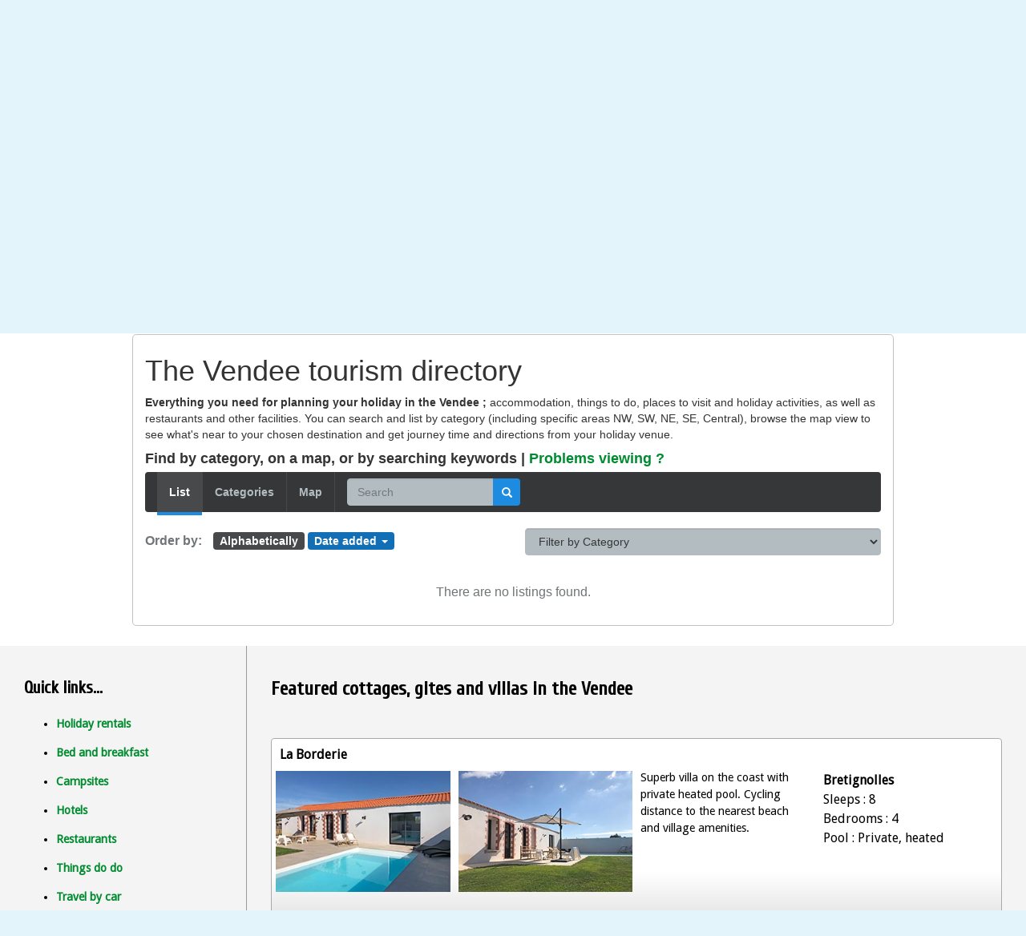

--- FILE ---
content_type: text/html; charset=utf-8
request_url: http://www.holidays-in-vendee.com/vendee-directory.php?controller=pjListings&action=pjActionIndex&sortby=created&direction=desc&pjPage=9
body_size: 37005
content:
<!doctype html>
<html lang="en">
<head>
<meta http-equiv="X-UA-Compatible" content="IE=Edge">
<meta id="p7DMM" name="viewport" content="width=device-width">
<meta charset="utf-8">

<link href="/p7dmm/p7DMM03.css" rel="stylesheet" type="text/css" media="all">
<link href="/p7affinity/p7affinity-3.css" rel="stylesheet" type="text/css" media="all">
<link href="http://fonts.googleapis.com/css?family=Cuprum" rel="stylesheet" type="text/css">
<link href="http://fonts.googleapis.com/css?family=Droid+Sans" rel="stylesheet" type="text/css">
<script type="text/javascript" src="/p7dmm/p7DMMscripts.js"></script>
<!--[if lte IE 7]>
<style>
body {min-width: 1020px;}
.affinity-row {zoom: 1;}
#layout {width: 980px;}
</style>
<![endif]-->

<!--ALL REL LINKS ARE ROOT-RELATIVE FOR THE SEO URL REWRITE  / before-->
<link href="/p7ir2/p7IR2-01.css" rel="stylesheet" type="text/css" media="all">
<script type="text/javascript" src="/p7ir2/p7IR2scripts.js"></script>

<link href="/custom-styles.css" rel="stylesheet" type="text/css" media="all">

<style>
/*Smartphone Menu Presentation, override the css text for hamburger*/
@media only screen and (min-width: 0px) and (max-width: 700px) {
.p7DMM03.responsive .p7DMM-toolbar.closed a:before {
	content: "Open Menu";
}
.p7DMM03.responsive .p7DMM-toolbar.opened a:before {
	content: "Close Menu";
}	
}
</style>

<!--Script front-end meta - if used, delete the fixed Meta data above. -->

<title>Vendee tourism directory</title>
<meta name="keywords" content="Vendee,tourism,tourist,directory,yellow pages,accommodation,gites,villas,holiday,rentals,bed and breakfast,resturants,activities,visits" />
<meta name="description" content="Find accommodation, places to visit, things to do, in the Vendee, west coast of France. Holiday rentals, bed and breakfasts, hotels, resturants, theme parks, monuments and attractions." />
<meta property="og:type" content="Website" />
<meta property="og:title" content="" />
<meta property="og:description" content="Find accommodation, places to visit, things to do, in the Vendee, west coast of France. Holiday rentals, bed and breakfasts, hotels, resturants, theme parks, monuments and attractions." />
<meta property="og:url" content="" />
<meta property="og:image" content="" />
<meta name="twitter:image:src" content="">

<meta http-equiv="Content-Language" content="en"/>
<!--Start pop-up script and window attributes -->
<script type="text/javascript">
var newwindow;
function poptastic(url)
{
newwindow=window.open(url,'main','height=850,width=660,left=50,top=50,resizable=yes,scrollbars=yes');
if (window.focus) {newwindow.focus()}
}
</script>
<!--End pop-up script and window attributes -->
<link href="/p7sml/p7SML-01.css" rel="stylesheet" type="text/css" media="all">
<script type="text/javascript" src="/p7sml/p7SMLscripts.js"></script>
<script type="text/javascript" src="/p7ttm/p7TTMscripts.js"></script>
<link href="/p7ttm/p7TTM13.css" rel="stylesheet" type="text/css" media="all">
<script type="text/javascript">
P7_opTTM('id:p7Tooltip_1','att:title','p7TTM13',8,300,5,0,1,0,0,0,300,0,1,1,0,0,0,0);
</script>
</head>

<body onload="">
<!-- Google Map initialisation, "initialize()"  default ""  -->

<!-- ADD-THIS code; Go to www.addthis.com/dashboard/ to customize.
This has a clash with the rotator.
<script type="text/javascript" src="//s7.addthis.com/js/300/addthis_widget.js#pubid=ra-5540d85e3d056751" async="async"></script> -->

<div id="logo">
<!--Replace logo image with language flags and share buttons-->
<div class="flag-wrapper">
<table class="flag-table" border="0" cellspacing="8">
  <tr>
  <td><a href="/index.htm" title="English Home page"><img class="scalable" src="/images/drapeau-gb.png"  alt="English version" border="0"/></a></td>
    <td><a href="/content/site/publicite-tourisme-pays-anglophones.php" title="Infos en Français"><img class="scalable" src="/images/drapeau-fr.png" alt="Version française" border="0"/></a></td>   
  </tr>
</table>
</div>
<!-- Go to www.addthis.com/dashboard to customize the tool -->
<div class="add-this-wrapper">
<div class="addthis_inline_share_toolbox"></div>
</div>
</div>

<div id="layout"><!--Overall layout for the page-->

<div id="masthead"><!--Navigation menu section-->

  <div id="p7DMM_1" class="p7DMM03 p7DMM p7dmm-left responsive dmm03-pop">
    <div id="p7DMMtb_1" class="p7DMM-toolbar closed"><a href="#" title="Hide/Show Menu"><img src="/p7dmm/img/toggle-icon.png" alt="Toggle Menu"></a></div>
    <ul id="p7DMMu_1" class="p7DMM03-menu closed">
      <li><a id="p7DMMt1_1" href="#">Home</a>
        <div id="p7DMMs1_1" class="p7dmm-sub-wrapper">
          <ul>
            <li><a href="/index.htm">English home page</a></li>
            <li><a href="/content/site/publicite-tourisme-pays-anglophones.php">Infos en Français</a></li>
          </ul>
        </div>
      </li>
      <li><a id="p7DMMt1_2" href="#">Accommodation</a>
        <div id="p7DMMs1_2" class="p7dmm-sub-wrapper">
          <ul>
            <li><a href="/content/accommodation/vendee-holiday-rentals.htm">Gites, cottages and villas</a></li>
            <li><a href="/content/accommodation/vendee-holiday-themes.htm">Holiday rentals by theme</a></li>
            <li><a href="/content/accommodation/vendee-bed-and-breakfast.htm">Bed & Breakfast</a></li>
            <li><a href="/vendee-directory.php?controller=pjListings&action=pjActionIndex&category_id=4">Directory - Apartments</a></li>
            <li><a href="/vendee-directory.php?controller=pjListings&action=pjActionIndex&category_id=16">Directory - Campsites</a></li>
            <li><a href="/vendee-directory.php?controller=pjListings&action=pjActionIndex&category_id=35">Directory - Hotels</a></li>
            <li><a href="/vendee-directory.php?controller=pjListings&action=pjActionIndex&category_id=85">Directory - Restaurants</a></li>
            <li><a href="/content/articles/child-friendly-holiday-villas.htm">Article - Child friendly</a></li>
            <li><a href="/content/articles/holiday-swimming-pool.htm">Article - Swimming pools</a></li>
            <li><a href="/content/articles/on-line-booking.htm">Article - On line booking</a></li>
          </ul>
        </div>
      </li>
      <li><a id="p7DMMt1_3" href="#">Tourist Information</a>
        <div id="p7DMMs1_3" class="p7dmm-sub-wrapper">
          <ul>
            <li><a href="/content/tourism/vendee-tourist-information.htm">The Vendee</a></li>
            <li><a href="/vendee-directory.php?controller=pjListings&action=pjActionIndex&category_id=77">Visits & activities</a></li>
            <li><a href="/content/tourism/vendee-photo-gallery.htm">Photo gallery</a></li>
            <li><a href="http://www.vendee-gites.com/Vendee_Videos.htm">Videos (ext link)</a></li>
            <li><a href="/content/articles/vendee-food-and-wine.htm">Food and wine</a></li>
          </ul>
        </div>
      </li>
      <li><a id="p7DMMt1_4" href="#">Travel</a>
        <div id="p7DMMs1_4" class="p7dmm-sub-wrapper">
          <ul>
            <li><a href="/content/travel/flights-to-the-vendee.htm">Travel by air</a></li>
            <li><a href="/content/travel/vendee-ferry-crossings.htm">Travel by road / ferry</a></li>
          </ul>
        </div>
      </li>
      <li><a id="p7DMMt1_5" href="#">Contact</a>
        <div id="p7DMMs1_5" class="p7dmm-sub-wrapper">
          <ul>
            <li><a href="/content/site/publicite-tourisme-pays-anglophones.php">Votre publicité ici (FR)</a></li>
            <li><a href="/content/site/com.htm">Contactez nous (FR)</a></li>
            <li><a href="/content/site/advertising-vendee-tourism.php">Advertise here (EN)</a></li>
            <li><a href="/content/site/com-en.htm">Contact us (EN)</a></li>
          </ul>
        </div>
      </li>
    </ul>
    <script type="text/javascript">P7_opDMM('p7DMM_1',3,320,0,1,1,1,0,0,1);</script>
  </div>
</div><!--END navigation menu section-->

<!--MODIF : Replace fixed banner with rotator.  Scaling class added to rotator css -->
 
 
<div id="header-container"><!--Container for map and rotator-->
  
  
  <div class="header-map-left">
<img src="/images/map.jpg" alt="Vendee holiday accommodation and tourist information, west coast of France." title ="Vendee, Pays de la Loire"  class="scalable"/>
</div>


<div class="header-rotator-right">
 <!--Rotator code-->
  <div id="p7IR2_1" class="p7IR2-01 p7IR2">
    <div class="p7ir2-box-wrapper">
      <div id="p7IR2box_1" class="p7ir2-box">
        <div class="p7ir2-slide current-slide"><a class="p7ir2-link"><img class="p7ir2-image" src="/images/header-rotator-2.jpg" alt="header-rotator-2.jpg" width="1085" height="280"></a></div>
        </div>
      </div>
    <ul id="p7IR2list_1" class="p7ir2-list">
      <li><a href="/images/header-rotator-2.jpg">header-rotator-2.jpg</a>
        <div class="p7ir2_desc bottom-right trans-right">Some of the best beaches in France</div>
        </li>
      <li><a href="/images/header-rotator-3.jpg">header-rotator-3.jpg</a>
        <div class="p7ir2_desc bottom-right trans-right">Charm and authenticity</div>
        </li>
      <li><a href="/images/header-rotator-4.jpg">header-rotator-4.jpg</a>
        <div class="p7ir2_desc bottom-right trans-right">Fabulous holiday accommodation</div>
        </li>
      <li><a href="/images/header-rotator-1.jpg">header-rotator-1.jpg</a>
        <div class="p7ir2_desc bottom-right trans-right">Your perfect holiday destination</div>
        </li>
      </ul>
    <script type="text/javascript">P7_IR2op('p7IR2_1',1,800,1,1,6,0,0,1,6,0,0);</script>
  </div>
  <!--END rotator code--></div>
  
</div><!--END container for map and rotator-->






<!-- Contents for this page here in Affinity Rows -->

<div class="affinity-row">
  <div class="column-content"> 
  <!--THIS CONTENT PLACED IN THE DIRECTORY VIEWS
   <h1>The Vendee tourism directory</h1>
    <p><strong>Everything you need for planning your holiday in the Vendee</strong>. You can search the Vendee Directory for accommodation, things to do, places to visit and holiday activities, as well as restaurants and other facilities. You can search and list by category (including specific areas NW, SW, NE, SE, Central), browse the map view to see what's near to your chosen destination and get journey time and directions from your holiday venue.</p>   
        
    <h3>Find what you are looking for in the directory below, by category, on a map, or by searching keywords. | <span id="p7Tooltip_1" class="p7TTM_trg" title="Sorry, this function is not supported by older versions of Internet Explorer (earlier than IE10). We recommend that you switch to Chrome browser." style="color:#008B30;
	text-decoration:none">Problems viewing ?</span>
    -->
    
<!--Directory install in full width
    Container max 850px, margins auto-->
   <div class="directory-container">
     
     <!--Standard full front-end install-->
     <link type="text/css" rel="stylesheet" href="http://www.holidays-in-vendee.com/vendee-directory/core/framework/libs/pj/css/pj.bootstrap.min.css" /><link type="text/css" rel="stylesheet" href="http://www.holidays-in-vendee.com/vendee-directory/templates/default/css/style.css" /><link type="text/css" rel="stylesheet" href="http://www.holidays-in-vendee.com/vendee-directory/templates/default/css/theme1.css" /><div id="pjWrapper">
	<div class="container-fluid pjYpContainer">
    <!--Additional text above the directory navigation-->
    <div id="directory-text">
       <h1>The Vendee tourism directory</h1>    <p><strong>Everything you need for planning your holiday in the Vendee ;</strong> accommodation, things to do, places to visit and holiday activities, as well as restaurants and other facilities. You can search and list by category (including specific areas NW, SW, NE, SE, Central), browse the map view to see what's near to your chosen destination and get journey time and directions from your holiday venue. </p> 
       <div class="directory-instruction">Find by category, on a map, or by searching keywords | <span id="p7Tooltip_1" title="Sorry, this function is not supported by older versions of Internet Explorer (earlier than IE10). We recommend that you switch to Chrome browser." style="color:#008B30; text-decoration:none">Problems viewing ?</span></div>
       </div>    
   <!--END Additional text above the directory navigation--> 
		<nav class="navbar navbar-default pjYpHeader">
	<div class="navbar-header">
		<button type="button" class="navbar-toggle collapsed pjYpBtn pjYpBtnNavTrigger" data-toggle="collapse" data-target="#pjYpNav" aria-expanded="false">
			<span class="sr-only">Toggle navigation</span>
			<span class="icon-bar"></span>
			<span class="icon-bar"></span>
			<span class="icon-bar"></span>
		</button>
	</div><!-- /.navbar-header -->

	<div class="collapse navbar-collapse" id="pjYpNav">
		<ul class="nav navbar-nav pjYpNav">
							<li class="active"><a href="/listing.html">List</a></li>
				<li ><a href="/categories.html">Categories</a></li>
				<li ><a href="/map.html">Map</a></li>
						</ul><!-- /.nav navbar-nav pjYpNav -->
					<form name="frmYPSearch" action="/vendee-directory.php" method="get" class="navbar-form navbar-left pjYpSearch">
				<div class="form-group">
					<input type="hidden" name="controller" value="pjListings" />
					<input type="hidden" name="action" value="pjActionIndex" />
					<input type="hidden" name="listing_search" value="1" />
					<input type="text" name="keyword" value="" placeholder="Search" class="form-control" />
					<button type="submit" class="btn btn-default pjYpBtn pjYpBtnSearch">
						<span class="glyphicon glyphicon-search"></span>
					</button>
				</div><!-- /.form-group -->
			</form><!-- /.navbar-form navbar-left pjYpSearch -->
			
				</div><!-- /#bs-example-navbar-collapse-1.collapse navbar-collapse -->
</nav><!-- /.navbar navbar-default pjYpHeader -->		
		<div class="pjYpBody">
			<div class="row pjYpResultsActions">
	<div class="col-lg-6 col-md-6 col-sm-6 col-xs-12 pjYpOrderBy">
		<p>Order by:</p>
				<ul class="list-inline">
							<li>
					<a href="http://www.holidays-in-vendee.com/vendee-directory.php?controller=pjListings&action=pjActionIndex&pjPage=9&amp;sortby=title&direction=asc">
						Alphabetically					</a>
				</li>
								<li class="active">
					<a href="http://www.holidays-in-vendee.com/vendee-directory.php?controller=pjListings&action=pjActionIndex&pjPage=9&amp;sortby=created&direction=asc" class="pjYpOrderDesc">
						Date added						<span class="caret"></span>
					</a>
				</li>
						</ul><!-- /.list-inline -->
	</div><!-- /.col-lg-6 col-md-6 col-sm-6 col-xs-12 pjYpOrderBy -->

	<div class="col-lg-6 col-md-6 col-sm-6 col-xs-12 pjYpFilters">
		<select id="pjYpCategory_2202" name="category_id" class="form-control" data-url="http://www.holidays-in-vendee.com/vendee-directory.php?controller=pjListings&action=pjActionIndex&sortby=created&direction=desc&pjPage=9">
			<option value="">Filter by Category</option>
			<option value="77">Activities and Visits (15)</option><option value="4">Apartments (0)</option><option value="80">Area - Central Vendee (1)</option><option value="83">Area - North East Vendee (4)</option><option value="81">Area - North West Vendee (16)</option><option value="84">Area - South East Vendee (7)</option><option value="82">Area - South West Vendee (13)</option><option value="11">Bars (1)</option><option value="76">Bed & Breakfast (4)</option><option value="13">Boat Hire (0)</option><option value="14">Bowling (1)</option><option value="16">Campsites (2)</option><option value="88">Chateaux (3)</option><option value="55">Doctors & General Practice (0)</option><option value="50">Gardens & Parks (2)</option><option value="31">Golf Courses (1)</option><option value="75">Holiday houses to rent (10)</option><option value="35">Hotels (3)</option><option value="48">Night Clubs (0)</option><option value="74">Pets - Vets and Kennels (0)</option><option value="87">Pets welcome (1)</option><option value="85">Restaurants (9)</option><option value="19">Restaurants - Asian (0)</option><option value="64">Restaurants - French (8)</option><option value="37">Restaurants - Italian (0)</option><option value="66">Restaurants - Seafood (1)</option><option value="67">Shopping Centers (1)</option><option value="86">Special needs (3)</option><option value="56">Take-Away Pizza (0)</option><option value="69">Taxis (0)</option><option value="2">Theme parks (10)</option>		</select>
	</div><!-- /.col-lg-6 col-md-6 col-sm-6 col-xs-12 pjYpFilters -->
</div><!-- /.row pjYpResultsActions -->			
			<p class="pjYpNoResultsText">There are no listings found.</p><!-- /.pjYpNoResultsText -->		</div><!-- /.pjYpBody -->
			</div><!-- /.container-fluid pjYpContainer -->
</div><!-- #pjWrapper --><script type="text/javascript">
var pjQ = pjQ || {},
	YellowPages_2202;
(function () {
	"use strict";
	var isSafari = /Safari/.test(navigator.userAgent) && /Apple Computer/.test(navigator.vendor),

	loadCssHack = function(url, callback){
		var link = document.createElement('link');
		link.type = 'text/css';
		link.rel = 'stylesheet';
		link.href = url;

		document.getElementsByTagName('head')[0].appendChild(link);

		var img = document.createElement('img');
		img.onerror = function(){
			if (callback && typeof callback === "function") {
				callback();
			}
		};
		img.src = url;
	},
	loadRemote = function(url, type, callback) {
		if (type === "css" && isSafari) {
			loadCssHack(url, callback);
			return;
		}
		var _element, _type, _attr, scr, s, element;
		
		switch (type) {
		case 'css':
			_element = "link";
			_type = "text/css";
			_attr = "href";
			break;
		case 'js':
			_element = "script";
			_type = "text/javascript";
			_attr = "src";
			break;
		}
		
		scr = document.getElementsByTagName(_element);
		s = scr[scr.length - 1];
		element = document.createElement(_element);
		element.type = _type;
		if (type == "css") {
			element.rel = "stylesheet";
		}
		if (element.readyState) {
			element.onreadystatechange = function () {
				if (element.readyState == "loaded" || element.readyState == "complete") {
					element.onreadystatechange = null;
					if (callback && typeof callback === "function") {
						callback();
					}
				}
			};
		} else {
			element.onload = function () {
				if (callback && typeof callback === "function") {
					callback();
				}
			};
		}
		element[_attr] = url;
		s.parentNode.insertBefore(element, s.nextSibling);
	},
	loadScript = function (url, callback) {
		loadRemote(url, "js", callback);
	},
	loadCss = function (url, callback) {
		loadRemote(url, "css", callback);
	},
	options = {
		server: "http://www.holidays-in-vendee.com/vendee-directory/",
		folder: "/vendee-directory/",
		index: "2202"
	};
			loadScript("http://www.holidays-in-vendee.com/vendee-directory/core/third-party/pj_jquery/1.11.2/pjQuery.min.js", function () {
		loadScript("http://www.holidays-in-vendee.com/vendee-directory/core/third-party/pj_bootstrap/3.3.2/pjQuery.bootstrap.min.js", function () {
			loadScript("http://www.holidays-in-vendee.com/vendee-directory/core/third-party/pj_validate/1.15.1/pjQuery.validate.min.js", function () {
				loadScript("http://www.holidays-in-vendee.com/vendee-directory/core/third-party/pj_fancybox/2.1.5/pjQuery.fancybox.js", function () {
					loadScript("http://www.holidays-in-vendee.com/vendee-directory/templates/default/js/pjListings.js", function () {
						YellowPages_2202 = new YellowPages(options);
					});
				});
			});
		});
	});
	})();
</script>
     
   </div>
    
    <!--END directory install-->          </div>
</div>

<!--Section with left sidebar-->
<div class="affinity-row sidebar-left">

<!--Main content-->
<div class="column-1">
  <div class="column-content p7ehc-sbl left-border">
<h2>Featured cottages, gites and villas in the Vendee</h2>  
    <h4>&nbsp;</h4>
  <!--Featured properties section-->
    <!-- START Listing Row -->
    <div class="affinity-row fourths summary-row">
      <div class="summary-title">La Borderie</div>
      <div class="column-fourth">
        <div class="summary-thumb-left">
          <p><a href="http://www.vendee-gites.com/Houses/Borderie/Borderie.htm" onclick="poptastic(this.href); return false;"><img src="/thumbs/08192V.jpg" height="190" alt="Quality villa with pool for 8 on the Vendee coast" class="scalable" /></a></p>
          </div>
        </div>
      <div class="column-fourth">
        <div class="summary-thumb-right">
          <p><a href="http://www.vendee-gites.com/Houses/Borderie/Borderie.htm" onclick="poptastic(this.href); return false;"><img src="/thumbs/08195V.jpg" height="190" alt="Comfortable interior, 4 bedrooms, 4 bathrooms" class="scalable" /></a></p>
          </div>
        </div>
      <div class="column-fourth">
        <div class="summary-text">
          <p>Superb villa on the coast with private heated pool. Cycling distance to the nearest beach and village amenities.</p>
          </div>
        </div>
      <div class="column-fourth">
        <div class="summary-usp">
          <p><strong>Bretignolles</strong><br />
            Sleeps : 8<br />
            Bedrooms : 4<br />
            Pool : Private, heated<br />
            </p>
          <div class="summary-small-group-flag summary-usp-hide">Small Groups</div>
          <br />
          <div class="summary-offer-flag summary-usp-hide">Special Offers</div>
          <p></p>
          </div>
        </div>
    </div>
    <!-- END Listing Row -->
    <!-- START Listing Row -->
    <div class="affinity-row fourths summary-row">
      <div class="summary-title">La Grange</div>
      <div class="column-fourth">
        <div class="summary-thumb-left">
          <p><a href="http://www.vendee-gites.com/Houses/LaGrange/LaGrange.htm" onclick="poptastic(this.href); return false;"><img src="/thumbs/Grange042.jpg" height="190" alt="Family gite in Vendee with fenced pool" class="scalable" /></a></p>
          </div>
        </div>
      <div class="column-fourth">
        <div class="summary-thumb-right">
          <p><a href="http://www.vendee-gites.com/Houses/LaGrange/LaGrange.htm" onclick="poptastic(this.href); return false;"><img src="/thumbs/Grange1011.jpg" height="190" alt="Family gite on the Vendee coast" class="scalable" /></a></p>
          </div>
        </div>
      <div class="column-fourth">
        <div class="summary-text">
          <p>Lovely family gite with shared pool, only 7 miles from nice beaches. Village bar/shop within walking distance. Restaurants just a short drive.</p>
          </div>
        </div>
      <div class="column-fourth">
        <div class="summary-usp">
          <p><strong>La Jonchere</strong><br />
            Sleeps : 5<br />
            Bedrooms : 2<br />
            Pool : Shared <br>
            
            </p>
          <div class="summary-small-group-flag summary-usp-hide">Small Groups</div>
          <br />
          <div class="summary-offer-flag summary-usp-hide">Special Offers</div>
          <p></p>
          </div>
        </div>
    </div>
    <!-- END Listing Row -->
    <!-- START Listing Row -->
    <div class="affinity-row fourths summary-row">
      <div class="summary-title">Le Clos du Baron</div>
      <div class="column-fourth">
        <div class="summary-thumb-left">
          <p><a href="http://www.vendee-gites.com/Baron/Clos-du-Baron.htm" onclick="poptastic(this.href); return false;"><img src="thumbs/Baron1301.jpg" height="190" alt="3 bedroom villa with pool sleeping 8, village location near St Gilles" class="scalable" /></a></p>
        </div>
      </div>
      <div class="column-fourth">
        <div class="summary-thumb-right">
          <p><a href="http://www.vendee-gites.com/Houses/Baron/Clos-du-Baron.htm" onclick="poptastic(this.href); return false;"><img src="thumbs/Baron1302.jpg" height="190" alt="Villa with private heated pool" class="scalable" /></a></p>
        </div>
      </div>
      <div class="column-fourth">
        <div class="summary-text">
          <p> Spacious villa in a rural location, near village. Comfortable interior, heated pool and attractive deck area with jacuzzi.  7 miles from superb beaches at St Gilles Croix de Vie.</p>
        </div>
      </div>
      <div class="column-fourth">
        <div class="summary-usp">
          <p><strong>Nr St Gilles</strong><br />
            Sleeps : 8-10<br />
            Bedrooms : 3-4<br />
            Pool : Private, heated<br />
          </p>
          <div class="summary-small-group-flag summary-usp-hide">Small Groups</div>
          <br />
          <div class="summary-offer-flag summary-usp-hide">Special Offers</div>
</div>
      </div>
    </div>
    <!-- END Listing Row -->
    <!-- START Listing Row -->
    <div class="affinity-row fourths summary-row">
      <div class="summary-title">La Nature</div>
      <div class="column-fourth">
        <div class="summary-thumb-left">
          <p><a href="http://www.vendee-gites.com/Houses/Nature/Nature.htm" onclick="poptastic(this.href); return false;"><img src="/thumbs/Nature1600.jpg" height="190" alt="Farmhouse with private pool, rural location" class="scalable" /></a></p>
          </div>
        </div>
      <div class="column-fourth">
        <div class="summary-thumb-right">
          <p><a href="http://www.vendee-gites.com/Houses/Nature/Nature.htm" onclick="poptastic(this.href); return false;"><img src="/thumbs/Nature1601.jpg" height="190" alt="4 bedrooms, 2 bathrooms" class="scalable" /></a></p>
          </div>
        </div>
      <div class="column-fourth">
        <div class="summary-text">
          <p> Charming framhouse in a calm rural location. Walled pool area. Confortable interior and a pleasant enclosed courtyard garden. 2 miles to village amenities.</p>
          </div>
        </div>
      <div class="column-fourth">
        <div class="summary-usp">
          <p><strong>Nr Chantonnay</strong><br />
            Sleeps : 8<br />
            Bedrooms : 4<br />
            Pool : Private, heated<br />
            </p>
          <div class="summary-small-group-flag summary-usp-hide">Small Groups</div>
          <br />
          <div class="summary-offer-flag summary-usp-hide">Special Offers</div>
          <p></p>
          </div>
        </div>
    </div>
    <!-- END Listing Row -->    
    <!--END Featured properties section-->
    
    <h2>Our partners propose...</h2>
    <h4>&nbsp;</h4>
    <!--Advert section-->
    <!-- START Listing Row -->
    <div class="affinity-row fourths summary-row">
      <div class="summary-title">Villa Sequoia</div>
      <div class="column-fourth">
        <div class="summary-thumb-left">
          <p><a href="http://www.vendee-gites.com/select-villas/sequoia.htm" target="_blank"><img src="/thumbs-partners/select-villas-sequoia1.jpg" height="190" alt="Spacious villa with pool on the Vendee coast, sleeping 8" class="scalable" /></a></p>
          </div>
        </div>
      <div class="column-fourth">
        <div class="summary-thumb-right">
          <p><a href="http://www.vendee-gites.com/select-villas/sequoia.htm" target="_blank"><img src="/thumbs-partners/select-villas-sequoia2.jpg" height="190" alt="Confortable modern interior, 4 bedrooms, 2 bathrooms" class="scalable" /></a></p>
          </div>
        </div>
      <div class="column-fourth">
        <div class="summary-text">
          <p> One of several sumptuous villas  in an exclusive residence complex on the coast. 2km from the nearest beach. Tennis courts, mini-golf, play area and restaurant are available in the complex.</p>
          </div>
        </div>
      <div class="column-fourth">
        <div class="summary-usp">
          <p><strong>Chateau d'Olonne</strong><br />
            Sleeps : 8<br />
            Bedrooms : 4<br />
            Pool : Private, heated<br />
            </p>
          <div class="summary-small-group-flag summary-usp-hide">Small Groups</div>
          <br />
          <div class="summary-offer-flag summary-usp-hide">Special Offers</div>
          <p></p>
          </div>
        </div>
    </div>
    <!-- END Listing Row -->
	
	<!--END Advert section-->
	
	<h2>Useful links...</h2>
    <ul class="sidebar-link-list">
      <li><a href="http://www.discovervendee.com" target="_blank">Discover Vendee</a> - Lots of information on the Vendee.</li>
      <li><a href="http://www.france-voyage.com/travel-guide/pays-de-la-loire-region.htm" target="_blank">France Voyage</a> - Information on the region Pays de la Loire.</li>
      <li><a href="http://www.vendee-tourism.co.uk/" target="_blank">Vendee Tourism</a> - The official web site of the Vendee tourist board.</li>
      
    </ul>
    </div>
</div><!--END Main content-->
    
    
  
<!--Left sidebar (hide sidebar in phones)-->    
<div class="column-2">
      <div class="column-content p7ehc-sbl hide-phone">
<h2>Quick links...</h2>
        <ul class="sidebar-link-list">
          <li><a href="/vendee-directory.php?controller=pjListings&action=pjActionIndex&category_id=75">Holiday rentals</a></li>
          <li><a href="/content/accommodation/vendee-bed-and-breakfast.htm">Bed and breakfast</a></li>
          <li><a href="/vendee-directory.php?controller=pjListings&action=pjActionIndex&category_id=16">Campsites</a></li>
          <li><a href="/vendee-directory.php?controller=pjListings&action=pjActionIndex&category_id=35">Hotels</a></li>
          <li><a href="/vendee-directory.php?controller=pjListings&action=pjActionIndex&category_id=85">Restaurants</a></li>
          <li><a href="/vendee-directory.php?controller=pjListings&action=pjActionIndex&category_id=77">Things do do</a></li>
          <li><a href="/content/travel/vendee-ferry-crossings.htm">Travel by car</a></li>
          <li><a href="/content/travel/flights-to-the-vendee.htm">Travel by plane</a></li>
        </ul>
        
        <div class="sidebar-affiliates"> <a href="http://www.vendee-gites.com" target="_blank" title="Holiday accommodation in the Vendee"><img src="/images/VG_Ad.jpg" alt="Vendee holiday rentals, cottages, gites and villas with pools" height="131" class="scalable" /></a></div>
        
        <h2>Must see...</h2>
        
        <!--Side Feature Box-->
       <div class="sidebar-feature"><img src="/thumbs/vallee1501.jpg" alt="Vendee cottage for 6 with private heated pool" width="273" class="scalable" /><strong>La Vallee</strong><br>
         Superb cottage for 6-8, private heated pool. Country location, 11 miles from a bathing lake.<br>
  <a href="http://www.vendee-gites.com/Houses/Vallee/Vallee.htm" title="" onclick="poptastic(this.href); return false;">See details.</a></div>
        <!--END Side Feature Box-->
        <!--Side Feature Box-->
        <div class="sidebar-feature"><img src="/thumbs/HauteMare1205.jpg" alt="" width="273" class="scalable"/> <strong>La Haute Mare</strong><br>
          Two child-friendly cottages, heated pool, ideal for large groups up to 16-18 people.<br>
  <a href="http://www.vendee-gites.com/Houses/HauteMare/HauteMare.htm" title="" onclick="poptastic(this.href); return false;">See details.</a></div>
        <!--END Side Feature Box-->
        
        <h2>Great deals...</h2>
        
        <div class="sidebar-affiliates"> <a href="http://www.bikehiredirect.com" target="_blank"><img src="/images/bike-hire-direct-180.jpg" alt="Hire bikes, delivered to your holiday property" height="144" class="scalable" title="Book your bicycles now"/></a></div>
        
        <div class="sidebar-affiliates"><a href="https://scripts.affiliatefuture.com/AFClick.asp?affiliateID=149372&merchantID=6524&programmeID=26007&mediaID=0&tracking=&afsource=20&url=" target="_blank"><img src="/images/cfy.gif" alt="Good value travel insurance" height="250" class="scalable"/></a></div>
        <!--<div class="sidebar-affiliates">Affiliate Link</div>-->
        
        <!--Sign-up prompt-->
        <div class="border-box center-content">
          <h3>ADVERTISE HERE</h3>
          Your accommodation or tourist facility featured here, from just<br>
  <strong>€49 for 12 months</strong>.<br>
  <a href="/content/site/advertising-vendee-tourism.php">Find out more</a>.
  <div lang="fr">
    <h3>VOTRE PUBLICITE ICI</h3>
    Votre hébergement ou site touristique affiché ici, à partir de<br>
    <strong>€49 TTC pour 12 mois</strong>.<br>
    <a href="/content/site/publicite-tourisme-pays-anglophones.php">En savoir plus</a>. </div>
        </div>
        
      </div>
    </div>
      
 </div><!--END section with left sidebar-->

<div class="affinity-row">
  <div class="column-content">
<h3>Use of this directory</h3>
    <p>The information published in the Vendee Directory is provided by the advertiser. We make normal efforts to ensure that any information is accurate and up to date but make no guarantee.</p> 
    <p>The visit, attraction or facilities may not be open at the time of your holiday or the opening times may be restricted, particularly outside the peak summer season, so it's wise to check locally or on the suppliers website.</p>
    <p>Links to external websites go to content which is outside our control. Images are &copy; copyright of the advertiser.</p>
     </div>
</div>

  
  
  <!--Footer section-->
  <div class="affinity-row footer">
    <div class="column-fourth">
      <div class="column-content">
        <ul>
          <li><a href="/content/accommodation/vendee-holiday-rentals.htm" title="Holiday homes, cottages, gites and villas in the Vendee">Gites, cottages & villas</a></li>
          
		  <li><a href="/content/accommodation/vendee-bed-and-breakfast.htm" title="Bed and breakfast in the Vendee">Bed & breakfast</a></li>
          
          <li><a href="/vendee-directory.php?controller=pjListings&action=pjActionIndex&category_id=4" title="Apartments, residences, holiday complexes in the Vendee">Apartments</a></li>
          
          <li><a href="/vendee-directory.php?controller=pjListings&action=pjActionIndex&category_id=16" title="Campsites and camping in the Vendee">Campsites</a></li>
          	         
        </ul>
      </div>
    </div>
    <div class="column-fourth">
      <div class="column-content">
        <ul>
          <li><a href="/content/tourism/vendee-tourist-information.htm" title="Tourist information on the Vendee, France">The Vendee</a></li>
          	
          <li><a href="/vendee-directory.php?controller=pjListings&action=pjActionIndex&category_id=77" title="Places to visit and things to do in the Vendee">Visits and activities</a></li>
          
          <li><a href="http://www.vendee-gites.com/Vendee_Videos.htm" title="Videos of the Vendee, west coast of France" target="_blank">Videos</a></li>
          
          <li><a href="/content/tourism/vendee-photo-gallery.htm" title="Photos of the Vendee, west coast of France">Photo gallery</a></li>
          
                
        </ul>
      </div>
    </div>
    <div class="column-fourth">
      <div class="column-content">
        <ul>
          <li><a href="/content/travel/flights-to-the-vendee.htm" title="Flights to the Vendee">Travel by air</a></li>
          
          <li><a href="/content/travel/vendee-ferry-crossings.htm" title="Cross-channel ferry routes to the Vendee">Travel by ferry</a></li>
          
          
        </ul>
      </div>
    </div>
    <div class="column-fourth">
      <div class="column-content">
        <ul>
        <li><a href="/content/site/publicite-tourisme-pays-anglophones.php" title="Publicité pour hébergements et établissements touristiques en Vendée">Votre publicité ici (FR)</a></li>
        
        <li><a href="/content/site/com.htm">Contact (FR)</a></li>
          <li><a href="/content/site/advertising-vendee-tourism.php" title="Advertising for holiday accommodation and tourism establishments in the Vendee">Advertise here (EN)</a></li>        
                  
          <li><a href="/content/site/com-en.htm">Contact (EN)</a></li>         
        </ul>
      </div>
    </div>
    <p class="copyright">&copy; VENDEE HOLIDAY EI, 13 RUE DE L'EGLISE, CHAPELLE THEMER, FRANCE. CO. REG. N° 795 060 243 00016. All rights reserved.</p>  </div>
</div>

<!-- Add This- Top of page button display, >700px with display: none; at <700px and use the mobile floating footer share. -->
<!-- Go to www.addthis.com/dashboard to customize your tools --> <script type="text/javascript" src="//s7.addthis.com/js/300/addthis_widget.js#pubid=ra-58579d817d2f3351"></script>  


<!--Tag External Links Script. Use full URL to get in all cases. -->
<script src="http://www.holidays-in-vendee.com/taglinks.js" type="text/javascript"></script>

<!-- GA4 code -->
<!-- Google tag (gtag.js) --> 
<script async src="https://www.googletagmanager.com/gtag/js?id=G-YLQBB59GNQ"></script> 
<script> window.dataLayer = window.dataLayer || []; function gtag(){dataLayer.push(arguments);} gtag('js', new Date()); gtag('config', 'G-YLQBB59GNQ'); </script> 
<!-- END GA4 code --> <!--End Scripts-->
</body>
</html>

--- FILE ---
content_type: text/css
request_url: http://www.holidays-in-vendee.com/p7dmm/p7DMM03.css
body_size: 9744
content:
/*
 ----------------------------- 
 PVII Drop Menu Magic
 by Project Seven Development
 www.projectseven.com
 Theme 03: Affinity Boardroom
 -----------------------------
*/

.p7DMM03 {
	position: relative;
	padding: 0px 0px;
	/*MODIF : Colour of navigation bar, over-rides inherited from Body.
	Yellow gradient is 
	background: -webkit-linear-gradient(#FFFF64, #FFFFD2);
	background: linear-gradient(#FFFF64, #FFFFD2);
	background-color: #FFFFD2;
	*/
	background-color: #AAD4F4;
	color: #323232;
	background-image: -webkit-linear-gradient(270deg,rgba(228,241,251,1.00) 0%,rgba(170,212,252,1.00) 100%);
	background-image: linear-gradient(180deg,rgba(228,241,251,1.00) 0%,rgba(170,212,252,1.00) 100%);
}
.p7DMM03:after {
	content: "\0020";
	clear: both;
	font-size: 0px;
	line-height: 0;
	display: inline;
	height: 0px;
}
.p7DMM03.p7dmm-centered {
	text-align: center;
}
.p7DMM03.p7dmm-right {
	text-align: right;
}
.p7DMM03 ul {
	margin: 0px;
	padding: 0px;
	display: inline-block;
	vertical-align: bottom;
}
.p7DMM03 ul li {
	list-style-type: none;
	float: left;
	padding: 6px 0px;
	margin-right: 8px;
}
.p7DMM03 ul li:last-child {
	margin-right: 0px;
}
.p7DMM03 ul a.trig {
	background-image: url(img/p7dmm_east_gray.gif);
	background-repeat: no-repeat;
	background-position: left center;
	padding-left: 18px !important;
}
.p7DMM03 ul a.trig:hover {
	background-image: url(img/p7dmm_east_gray.gif);
}
.p7DMM03 ul a.open.trig {
	background-image: url(img/p7dmm_south_gray.gif);
	background-repeat: no-repeat;
	background-position: left center;
}
.p7DMM03 ul a {
	color: #82706C;
	font-size: 1em;
	padding: 10px 6px;
	text-decoration: none;
	display: block;
	-webkit-transition: all linear .25s .1s;
	transition: all linear .25s .1s;
}
.p7DMM03 ul a:hover,
.p7DMM03 ul a.open,
.p7DMM03 ul a.current_mark.closed {
	outline: none;
	border-color: transparent;
	/* MODIF : Navigation bar hover text colour 
	color: #4D3F3E;*/
	color: #323232;
}
.p7dmm-sub-wrapper {
	position: absolute;
	top: 100%;
	width: 100%;
	left: 0px;
	display: none;
}
.p7DMM03 ul ul {
	margin: 0px;
	display: inline-block;
	padding: 0px;
	vertical-align: bottom;
}
.p7DMM03 ul ul li {
	padding: 8px 0px;
}
.p7DMM03 ul ul a {
	background-color: rgba(255,255,255,0);
	border-color: #FFF;
	box-shadow: none;
	font-size: 0.8em;
	padding: 8px 10px;
	color: #000;
	transition-property: color;
}
.p7DMM03 ul ul a:hover {
	background-color: rgba(255,255,255,.5);
	border-color: #999;
	color: #000000;
}
/*By default the current-marked root link is in the open state. 
This rule can be used if you would like to further differentiate the current-marked root link.*/
.p7DMM03 ul a.current_mark.closed,
.p7DMM03 ul a.current_mark:hover {
}
/*Current Marked Sub-menu Link*/
.p7DMM03 ul ul a.current_mark {
	color: #000000;
	font-weight: bold;
}
/*Toolbar for Smartphones to Hide or Show entire menu*/
.p7DMM-toolbar {
	display: none;
}
/*VERTICAL MENU*/
/*RESET VERTICAL MENU*/
.p7DMM03.dmm-vertical,
.p7DMM03.dmm-vertical ul,
.p7DMM03.dmm-vertical li,
.p7DMM03.dmm-vertical a {
	background-color: transparent;
	background: none;
	border: none;
	margin: 0px;
	padding: 0px;
	border-radius: 0px;
	box-shadow: none;
	-webkit-transition: none;
	transition: none;
	float: none;
	display: block;
}
.p7DMM03.dmm-vertical {
	margin: 12px 0px;
}
.p7DMM03.dmm-vertical ul li {
	margin-bottom: 8px;
}
.p7DMM03.dmm-vertical ul a.trig {
	background-image: url(img/p7dmm_east_black.gif);
	background-repeat: no-repeat;
	background-position: left center;
}
.p7DMM03.dmm-vertical ul a.trig:hover {
	background-image: url(img/p7dmm_east_gray.gif);
}
.p7DMM03.dmm-vertical ul a.open.trig {
	background-image: url(img/p7dmm_south_gray.gif);
	background-repeat: no-repeat;
	background-position: left center;
}
.p7DMM03.dmm-vertical ul a {
	padding: 8px 20px;
	border: 1px solid;
	border-color: #000;
	transition: box-shadow linear .35s .1s;
	box-shadow: inset 0px 0px 8px rgba(255,255,255,.1);
	color: #000;
}
.p7DMM03.dmm-vertical ul a:hover,
.p7DMM03.dmm-vertical ul a.open {
	background-color: #222;
	color: #BBB;
}
.p7DMM03.dmm-vertical ul ul {
	background-color: #AAA;
	background-image: -webkit-linear-gradient(#DDD, #999);
	background-image: linear-gradient(#DDD, #999);
	border: 1px solid;
	border-top: none;
	border-color: #000;
}
.p7DMM03.dmm-vertical ul ul li {
	margin-bottom: 0px;
}
.p7DMM03.dmm-vertical ul ul a {
	font-size: 0.9em;
	border: none;
	border-bottom: 1px solid;
	border-color: #000 !important;
	border-radius: 0px;
	background: none;
	box-shadow: inset 0px 0px 0px rgba(255,255,255,0);
	color: #000;
}
.p7DMM03.dmm-vertical ul ul li:last-child a {
	border-bottom: none;
}
.p7DMM03.dmm-vertical ul ul a:hover {
	color: #FFF;
	box-shadow: inset 0px 14px 8px rgba(255,255,255,.025);
}
.p7DMM03.dmm-vertical .p7dmm-sub-wrapper {
	width: 100%;
	position: relative;
	padding: 0px;
	margin: 0px;
	top: 0px;
}
.p7DMM03.dmm-vertical ul ul a.current_mark {
	font-weight: bold;
}
/*POP MENU MODE*/
.p7DMM03.dmm03-pop .p7dmm-sub-wrapper {
	text-align: left;
	padding-bottom: 30px;
	padding-right: 30px;
	width: auto;
	left: auto;
	display: none;
	z-index: 99;
}
.p7DMM03.dmm03-pop ul ul {
	background-color: #222;
	background: rgba(0,0,0,.85);
	border-radius: 0px 0px 5px 5px;
	border: 1px solid;
	border-top: none;
	border-color: #000000;
}
.p7DMM03.dmm03-pop ul ul li {
	padding: 0px;
	float: none;
	margin: 0px;
}
.p7DMM03.dmm03-pop ul ul a {
	background-color: transparent;
	box-shadow: none;
	border-radius: 0px;
	font-size: 0.8em;
	padding: 8px 20px;
	box-shadow: none;
	color: #B4B4B4;
	border: none;
}
.p7DMM03.dmm03-pop ul ul li:last-child a {
	border-radius: 0px 0px 4px 4px;
}
.p7DMM03.dmm03-pop ul ul a:hover {
	color: #CCCCCC;
	background-color: #444;
	background: rgba(255,255,255,.15);
	box-shadow: none;
}
/*By default the current-marked root link is in the open state. 
This rule can be used if you would like to further differentiate the current-marked root link.*/
.p7DMM03 ul a.current_mark.closed,
.p7DMM03 ul a.current_mark:hover {
}
/*Current Marked Sub-menu Link*/
.p7DMM03.dmm03-pop ul ul a.current_mark {
	color: #EEE;
	font-weight: bold;
}

/*Smartphone Menu Presentation*/
@media only screen and (min-width: 0px) and (max-width: 700px) {
.p7DMM03.responsive {
	padding: 0px;
	margin: 0px;
}
.p7DMM03.responsive ul a.trig {
	background-image: url(img/p7dmm_east_black.gif);
	background-repeat: no-repeat;
	background-position: left center;
}
.p7DMM03.responsive ul a.open.trig {
	background-image: url(img/p7dmm_south_white.gif);
	background-repeat: no-repeat;
	background-position: left center;
}
.p7DMM03.responsive.p7DMM03.dmm-vertical ul a.trig {
	background-image: url(img/p7dmm_east_gray.gif);
}
.p7DMM03.responsive.p7DMM03.dmm-vertical ul a.open.trig {
	background-image: url(img/p7dmm_south_gray.gif);
}
.p7DMM03.responsive ul li {
	margin: 0px;
	padding: 0px;
}
.p7DMM03.responsive ul,
.p7DMM03.responsive ul ul {
	display: block;
	padding: 0px;
	margin: 0px;
}
.p7DMM03.responsive ul li,
.p7DMM03.responsive ul ul li {
	float: none;
	display: block;
	margin: 0px;
	padding: 0px;
}
.p7DMM03.responsive ul li a {
	border: none;
	border-radius: 0px !important;
	padding: 8px 20px;
	border-bottom: 1px solid #000;
}
.p7DMM03.responsive ul ul li:last-child a {
	border-bottom: none;
}
.p7DMM03.responsive .p7dmm-sub-wrapper {
	width: 100%;
	position: relative;
	padding: 0px;
	margin: 0px;
	top: 0px;
}
.p7DMM03.responsive .p7dmm-sub-wrapper ul {
	border-radius: 0px;
	background: rgba(24,24,24,1);
}
.p7DMM03.responsive.p7DMM03.dmm-vertical .p7dmm-sub-wrapper ul {
	background-color: #AAA;
	background: -webkit-linear-gradient(#DDD, #999);
	background: linear-gradient(#DDD, #999);
}
/*Toolbar for Smartphones to Hide or Show entire menu*/
.p7DMM03.responsive .p7DMM-toolbar {
	position: relative;
	z-index: 999;
	display: block;
	background-color: #222;
	text-align: right;
	padding: 6px;
	cursor: pointer;
}

/* Translation depending on the language*/
.p7DMM03.responsive .p7DMM-toolbar.closed a:before {
	content: "Voir Menu";
}
.p7DMM03.responsive .p7DMM-toolbar.opened a:before {
	content: "Fermer Menu";
}
.p7DMM.responsive ul.closed {
	display: none;
}
.p7DMM.responsive ul.opened {
	display: block;
}

.p7DMM03.responsive .p7DMM-toolbar img,
.p7DMM03.dmm-vertical .p7DMM-toolbar img {
	border: none;
	padding-left: 16px;
}
.p7DMM03.responsive .p7DMM-toolbar a {
	color: #999;
	text-transform: uppercase;
	font-size: .8em;
	background-color: transparent !important;
	border: none !important;
	text-decoration: underline;
}
.p7DMM03.responsive .p7DMM-toolbar.closed a,
.p7DMM03.dmm-vertical .p7DMM-toolbar.closed a {
	color: #EEE;
}
.p7DMM03.responsive .p7DMM-toolbar img,
.p7DMM03.dmm-vertical .p7DMM-toolbar img {
	opacity: .5;
}
.p7DMM03.responsive .p7DMM-toolbar:hover img,
.p7DMM03.dmm-vertical .p7DMM-toolbar:hover img {
	opacity: .85;
}
.p7DMM03.responsive .p7DMM-toolbar:hover a,
.p7DMM03.dmm-vertical .p7DMM-toolbar:hover a {
	color: #EEE;
}
.p7DMM03.responsive .p7DMM-toolbar.closed img,
.p7DMM03.dmm-vertical .p7DMM-toolbar.closed img {
	opacity: 1;
}
.p7DMM03.responsive .p7DMM-toolbar.closed:hover,
.p7DMM03.dmm-vertical .p7DMM-toolbar.closed:hover {
	background-color: #555;
}
.p7DMM03.dmm-vertical * {
	border-radius: 0px !important;
}
.p7DMM03.dmm03-pop .p7dmm-sub-wrapper {
	padding-bottom: 0px;
	padding-right: 0px;
	width: 100%;
}
/*END MEDIA QUERY - DO NOT REMOVE CURLY BRACE BELOW*/
}

/*Exception rules for Smartphones in Landscape orientation only*/
@media only screen and (max-device-width: 480px) and (orientation : landscape) {
.p7DMM03.responsive ul a {
	font-size: 1.35em;
	padding: .35em .75em;
}
.p7DMM03.responsive ul ul a {
	font-size: 1em;
	padding: .3em 1em;
}
/*END MEDIA QUERY - DO NOT REMOVE CURLY BRACE BELOW*/
}


--- FILE ---
content_type: text/css
request_url: http://www.holidays-in-vendee.com/p7affinity/p7affinity-3.css
body_size: 10250
content:
/* 
  ------------------------------------------------
  PVII Affinity
  Copyright (c) 2013 Project Seven Development
  www.projectseven.com
  Boardroom Theme
  ------------------------------------------------
*/

/*MODIF : Gradient for page background*/
body {
	/*background-color: #ECECEC;
	background-image: url(img/boardroom-bg.png);*/
	background-image: -webkit-linear-gradient(#E3F4FA, #FFFFFF);
	background-image: linear-gradient(#E3F4FA, #FFFFFF);
	background-color: #E3F4FA;
	font-family: "Droid Sans", Optima, "Segoe UI", Arial, sans-serif;
	margin: 0px 0px 30px 0px;
	background-repeat: no-repeat;
}


/*Drop Menu Magic Adjustments*/
.p7DMM03 {
	font-family: Cuprum, Optima, Arial, Helvetica, sans-serif;
	font-size: 1.2em;
}
.p7DMM03.p7DMM.p7dmm-left {
	padding-left: 20px;
}
.p7DMM03.p7DMM.p7dmm-right {
	padding-right: 20px;
}


/*Baseline Adjustment for images needed with strict DOCTYPE*/
img {vertical-align: bottom;}


/*Logo and Banner - Modif: Logo in white space for flags */
#logo {
	padding: 10px 20px;
	position: relative;
	z-index: 10;
	/*background-image: -webkit-linear-gradient(#333, #111);
	background-image: linear-gradient(#333, #111);
	background-color: #151515;
	box-shadow: 0px 0px 30px #000;*/
}
#banner {
	border-top: 1px solid #999;
	border-bottom: 1px solid #999;
}


/*Utility Rules for images. Scalable class makes images scale with window size.*/
img.scalable {
	height: auto !important;
	width: auto !important;
	max-width: 100%;
	vertical-align: bottom;
}
/* 
Add the fancy class to the scalable class to add a drop shadow
<img class="scalable fancy"...>
*/
.fancy {
	border: 1px solid rgba(255,255,255,.5);
	box-shadow: 0px 0px 20px rgba(0,0,0,.5);
}
/* 
Add the accented class to the scalable class to add eounded corners and a border.
<img class="scalable accented"...>
*/
.accented {
	border-radius: 5px;
	border: 1px solid #222;
}


/*Layout Wrapper*/
#layout {
	max-width: 1360px;
	margin: 0px auto;
	background-color: #FFF;
	box-shadow: 0px 0px 20px rgba(0,0,0,.5);
	border-radius: 0px 0px 7px 7px;
}

/*Default Row Structures*/
.affinity-row {
	padding: 0px;
}
/*This rule assigns a gray gradient background to every other row*/
/* MODIF : Lighten the greys*/
.affinity-row:nth-child(even) {
	background-color: #F5F5F5;
	background-image: -webkit-linear-gradient(#F5F5F5, #F0F0F0);
	background-image: linear-gradient(#F5F5F5, #F0F0F0);
}
/*Turns off the Background for Nested Rows*/
.affinity-row .affinity-row:nth-child(even) {
	background-color: transparent;
	background-image: none;
	background-image: none;
}

/*Clear Fix to Clear Floats*/
.affinity-row:after {
	visibility: hidden;
	display: block;
	content: "\0020";
	clear: both;
	height: 0;
}

/*Strctural wrapper for 2-column row*/
.affinity-row .column-half {
	width: 50%;
	float: left;
}

/*Strctural wrapper for 3-column row*/
.affinity-row .column-third {
	width: 33.3333333%;
	float: left;
}
/*Strctural wrapper for 4-column row*/
.affinity-row .column-fourth {
	width: 25%;
	float: left;
}
/*Strctural wrapper for 5-column row*/
.affinity-row .column-fifth {
	width: 20%;
	float: left;
}

/*Strctural wrapper for 2-column sidebar-left row*/
.affinity-row.sidebar-left .column-1 {
	width: 76%;
	float: right;
}
.affinity-row.sidebar-left .column-2 {
	width: 24%;
	float: right;
}
.affinity-row.sidebar-left .column-content {
	line-height: 1.5;
}
.affinity-row.sidebar-left .column-2 .column-content {
	font-size: .9em;
}

/*Strctural wrapper for 2-column sidebar-right row*/
.affinity-row.sidebar-right .column-1 {
	width: 76%;
	float: left;
}
.affinity-row.sidebar-right .column-2 {
	width: 24%;
	float: left;
}
.affinity-row.sidebar-right .column-content {
	line-height: 1.5;
}
.affinity-row.sidebar-right .column-2 .column-content {
	font-size: .9em;
}
.left-border {
	border-left: 1px solid #999;
}
.right-border {
	border-right: 1px solid #999;
}
.left-right-border {
	border-left: 1px solid #999;
	border-right: 1px solid #999;
}

/*Column Content*/
.column-content {
	line-height: 1.35;
	padding: 15px 24px;
	-webkit-box-shadow: 0px 0px;
	box-shadow: 0px 0px;
}
.affinity-row.sidebar-right .column-content,
.affinity-row.sidebar-left .column-content,
.affinity-row.thirds.full-height .column-content {
	padding: 30px;
}
/*Padding Management for Nested Rows*/
.no-pad-left-top-bottom {
	padding-top: 0px !important;
	padding-bottom: 0px !important;
	padding-left: 0px !important;
}
.no-pad-right-top-bottom {
	padding-top: 0px !important;
	padding-right: 0px !important;
	padding-bottom: 0px !important;
}
.no-pad-top-bottom {
	padding-top: 0px !important;
	padding-bottom: 0px !important;
}


/*Headings*/
h1, h2, h3, h4 {
	font-family: Cuprum, Optima, Arial, Helvetica, sans-serif;
	line-height: normal;
	margin: 30px 0px 0px 0px;
}
.column-content h1:first-child,
.column-content h2:first-child,
.column-content h3:first-child,
.column-content h4:first-child {
	margin-top: 10px;
}
/*Use this class when you add a heading inside a row that contains multiple columns.*/
.inner-row-heading {
	position: relative;
	top: 20px;
	margin: 0px 0px 0px 24px;
}

/*Footer and Copyright*/
.footer {
	color: #000;
	/*MODIF : Minimum size for link items*/
	font-size: 0.9em;
	border-radius: 0px 0px 5px 5px;
	border-top: 1px solid;
	border-color: #726561;
	/*MODIF : Change colour of footer box, darker at bottom 
	background-color: #857671 !important;
	background-image: -webkit-linear-gradient(#857671, #5F5450) !important;
	background-image: linear-gradient(#857671, #5F5450) !important;
	Yellow gradient is
	background: -webkit-linear-gradient(#FFFFD2, #FFFF64) !important;
	background: linear-gradient(#FFFFD2, #FFFF64) !important;
	background-color: #FFFFD2 !important;*/
	
	background-color: #AAD4F4 !important;
	background-image: -webkit-linear-gradient(270deg,rgba(228,241,251,1.00) 0%,rgba(170,212,252,1.00) 100%) !important;
	background-image: linear-gradient(180deg,rgba(228,241,251,1.00) 0%,rgba(170,212,252,1.00) 100%)!important;
	color: #323232;
}
.footer h3, .footer h4 {
	font-family: "Droid Sans", Optima, "Segoe UI", Arial, sans-serif;
	font-weight: normal;
	text-transform: uppercase;
	margin: 10px 0px 0px 0px;
}
.footer ul {
	margin: 0px;
	padding: 0px;
	margin-top: 10px;
}
.footer li {
	list-style-type: none;
	/*MODIF : Minimum spacing for link items*/
	line-height: 2;
}
/*MODIF : Override link colours*/
.footer a {
	color: #555555 !important;
	font-weight: bold;
}
.footer a:hover, .footer a:focus {
	color: #999999 !important;
}
.copyright {
	font-size: 0.85em;
	text-transform: uppercase;
	clear: both;
	padding: 5px 10px 15px 20px;
}


/*Assign this class to set large text and the stylish Cuprum font*/
.column-content.largesse, .largesse {
	font-size: 1.25em;
	line-height: 1.75em;
	font-family: Cuprum, Optima, Arial, Helvetica, sans-serif;
}
/*Use this class to asign a black accent box around your content*/
.affinity-row .blast {
	font-family: Cuprum, Optima, Arial, Helvetica, sans-serif;
	font-size: 1.25em;
	line-height: 1.75;
	color: #BBB;
	border-radius: 0px 0px 10px 10px;
	padding: 28px 36px;
	background: -webkit-linear-gradient(#333, #111);
	background: linear-gradient(#333, #111);
	background-color: #333;
	margin-bottom: 20px;
}
/*Add the gray class to the blast class to make your accent box gray*/
.affinity-row .blast.gray {
	background: -webkit-linear-gradient(#EEE, #AAA);
	background: linear-gradient(#EEE, #AAA);
	background-color: #DDD;
	color: #000;
}

/*Modif : Add custom class to the blast class to make accent box blue*/
.affinity-row .blast.blue {
	background: -webkit-linear-gradient(#AFD4F6, #D8E9F8);
	background: linear-gradient(#AFD4F6, #D8E9F8);
	background-color: #E3F4FA;
	color: #323232;
}

/*Modif : Add custom class to the blast class to make accent box yellow and bold the text*/
.affinity-row .blast.yellow {
	background: -webkit-linear-gradient(#FFFF64, #FFFFD2);
	background: linear-gradient(#FFFF64, #FFFFD2);
	background-color: #FFFFD2;
	color: #323232;
	font-weight: bold;
}

.affinity-row.sidebar-left .column-content .blast,
.affinity-row.sidebar-right .column-content .blast,
.full-round {
	border-radius: 6px !important;
}

/*CUSTOM STYLES */
a:link {
	color: #008B30;
	text-decoration: none;	
}
a:hover {
	color: #27C354;
}
/*Separate bold style to not bold the nav bar*/
.column-content a:link {
font-weight: bold;	
}
.contact-button {
	background-color: #00C142;
	background-image: -webkit-linear-gradient(270deg,rgba(75,209,121,1.00) 0%,rgba(41,158,80,1.00) 100%);
	background-image: linear-gradient(180deg,rgba(75,209,121,1.00) 0%,rgba(41,158,80,1.00) 100%);
	width: 100%;
	max-width: 300px;
	padding-top: 0.3em;
	padding-bottom: 0.3em;
	border-color: #575757;
	border-radius: 6px;
	text-align: center;
	font-size: 1.2em;
	font-weight: bold;
}
.contact-button a:link {
    color: #333333;
	text-decoration: none;
}
.contact-button a:hover {
	color: #7C7C7C;
	pointer: hand;
	text-decoration: none;
}
.room-heading {
	font-size: 1.2em;
	font-weight: bold;
}
.flag-wrapper{
	display: inline-block;	
}
.add-this-wrapper {
	display: block;
	float: right;
	clear: none;
	padding-top: 10px;
}
.center-content {
	text-align: center;	
	margin: auto;
}

/*Over-ride User Agent style for table border on flags table*/
.flag-table table tr td {
	border: 0px none;
	border-collapse: collapse;
}

.red-note {
	color: #FF0000;
}
/*Used on accordion menu bar*/
.hide-no-phone {
	display: none;
}


/*1 Column for Narrow Browser Windows and Smartphones in both orientations*/
@media only screen and (min-width: 0px) and (max-width: 700px) {
body {
	margin: 0px;
}
.p7DMM03.p7DMM.p7dmm-left, .p7DMM03.p7DMM.p7dmm-right {
	padding: 0px !important;
}
#layout {
	max-width: none;
	padding: 0px;
}
.column, .column-1, .column-2, .column-3,
.column-half, .column-third, .column-fourth,
.column-fifth {
	float: none !important;
	width: auto !important;
}
.column-content {
	height: auto !important;
	max-height: 888678px;
	border: none !important;
}
.add-this-wrapper {
	display: none;
}
/*Used on availability calendar*/
.hide-phone {
	display: none;
}

/*Used on accordion menu bar*/
.show-phone {
	display: inline;
}

}
/*Medium windows - reduce padding content padding*/
@media only screen and (min-width: 700px) and (max-width: 1380px) {
#layout {max-width: none;}
}


--- FILE ---
content_type: text/css
request_url: http://www.holidays-in-vendee.com/p7ir2/p7IR2-01.css
body_size: 10637
content:
/* 
  -----------------------------------
  Image Rotator Magic 2
  by Project Seven Development
  www.projectseven.com
  Style Theme: 1 - Basic
  -----------------------------------
*/

/*MODIF : Make scaleable*/
#p7IRM_1 img { 
width: auto !important; 
height: auto !important; 
max-width: 100%; }

.p7ir2-list {
	display: none;	
}

.p7IR2-01 {
	padding: 0;
	margin: 0;
	position: relative;
}

.p7IR2-01.rounded {
	overflow: hidden;
	border-radius: 6px;
}
.p7IR2-01.shadow { box-shadow: 0px 0px 20px rgba(0,0,0,.65);}
.p7IR2-01.border-dark { border: 1px solid rgba(0,0,0,.5);}
.p7IR2-01.border-light { border: 1px solid rgba(255,255,255,.5);}

.p7ir2-box-wrapper {
	padding: 0;
	margin: 0;
	position: relative;
}

.p7ir2-box {
	overflow: hidden;
	padding: 0;
	margin: 0;
	position: relative;	
	background-color: #F5F5F5;
}
/*background 000 in a white row or F5F5F5 in a grey row and change line 81 for the toolbar background*/

.p7ir2-slide {
	position:relative;
	padding:0;
	margin:0;
	width: 100%;
}
.p7ir2-link {
	padding:0px;
	margin: 0;
	border:0;
	display:block;
}

.p7ir2-image {
	display: block;
	border:0;
	width: 100%;
	height: auto;
	max-width: 100%;
}


/* ---------------- toolbar ------------------- */

.p7ir2-toolbar {
	background-color: #000;
	zoom: 1;
	padding: 6px 0px;
	text-align: center;
	font-size: 0px;
	display: none; 
}
.p7ir2-toolbar.light {
	background-color: #F5F5F5;
	}

.p7ir2-toolbar:after {
	content: "";
	display: table;
	clear: both;
}
.p7ir2-toolbar ul {
	margin: 0 auto;
	padding: 0;
	display: inline-block;
}
.p7ir2-toolbar li {
	list-style-type: none;
	float: left;
}
.p7ir2-toolbar img {
	border: 0;
}
.p7ir2-toolbar em {
	display: none;
}
.p7ir2-toolbar a {
	display: block;
	width: 16px;
	height: 28px;
	outline: 0;
	opacity: .7;
	margin: 3px;
	background-repeat: no-repeat;
}
.p7ir2-toolbar a:hover {
	opacity: 1;
}
.p7ir2-toolbar a.previous {background-image: url(img/p7IR2-left-dark.png);}
.p7ir2-toolbar.light a.previous {background-image: url(img/p7IR2-left-light.png);}

.p7ir2-toolbar a.pause {background-image: url(img/p7IR2-pause-dark.png); width: 25px;}
.p7ir2-toolbar.light a.pause {background-image: url(img/p7IR2-pause-light.png);}

.p7ir2-toolbar a.pause.play {background-image: url(img/p7IR2-play-dark.png); width: 25px;}
.p7ir2-toolbar.light a.pause.play {background-image: url(img/p7IR2-play-light.png);}

.p7ir2-toolbar a.next {background-image: url(img/p7IR2-right-dark.png);}
.p7ir2-toolbar.light a.next {background-image: url(img/p7IR2-right-light.png);}


/* --------------------- Paginator -------------------------------- */
.p7ir2-paginator {
	text-transform: uppercase;
	text-align: center;
	padding: 10px 0;
	background-color: #000;
	text-align: center;
	font-size: 0px;
	display: none; 
}
.p7ir2-paginator.light { background-color: #FFF; }

.p7ir2-paginator:after {
	content: "";
	display: table;
	clear: both;
}
.p7ir2-paginator ul {
	margin: 0px;
	padding: 0px;
	display: inline-block;
}
.p7ir2-paginator li {
	list-style-type: none;
	margin-right: 6px;
	float: left;
}
.p7ir2-paginator a {
	text-decoration: none;
	display: block;
	outline: none;
	background-color: #999;
	width: 12px;
	height: 12px;
	overflow: hidden;
}
.p7ir2-paginator.light a { background-color: #000;}
.p7ir2-paginator.circle a {
	border: none;
	border-radius: 50%;
}
.p7ir2-paginator a:hover, .p7ir2-paginator a:focus { background-color: #FFF; }
.p7ir2-paginator.light a:hover, .p7ir2-paginator.light a:focus { background-color: #39C; }
.p7ir2-paginator a.down {
	background-color: #FFF;
	cursor: default;
}
.p7ir2-paginator.light a.down {background-color: #39C;}
.p7ir2-paginator a.play, .p7ir2-paginator a.pause {
	margin-right: 0px;
	margin-left: 12px;
	transform: scale(1.5);
	background-image: url(img/p7IR2-pause-light.png);
	background-repeat: no-repeat;
	background-position: 50%;
	background-size: contain;
	background-color: transparent !important;
	border: none;
	opacity: .7;
}
.p7ir2-paginator.dark a.play, .p7ir2-paginator.dark a.pause {background-image: url(img/p7IR2-pause-dark.png);}
.p7ir2-paginator a.play {background-image: url(img/p7IR2-play-light.png);}
.p7ir2-paginator.dark a.play {background-image: url(img/p7IR2-play-dark.png);}

.p7ir2-paginator a.play:hover, .p7ir2-paginator a.play:focus, .p7ir2-paginator a.pause:hover, .p7ir2-paginator a.pause:focus { 
	background-color: transparent !important;
	opacity: 1;
}

/* -------------------- Large Previous/Next Arrows ---------------- */

/*Large Previous and Next Arrows*/
.p7ir2-arrows {
	display: none;
}
.arrow-left, .arrow-right {
	position: absolute;
	top: 40%;
	z-index: 5;
}
.arrow-left {left: 10px;}
.arrow-right {right: 10px;}

.arrow-left a,
.arrow-right a {
	text-decoration: none;
	font-family: Georgia, "Times New Roman", Times, serif;
	font-size: 64px; 
	line-height: 1px;
	opacity: .75;
}
.arrow-left a:hover,
.arrow-right a:hover {
	opacity: 1;
}
.p7ir2-arrows.dark a {
	color: #000;
	text-shadow: 1px 1px 10px #FFF;
}
.p7ir2-arrows.light a {
	color: #FFF;
	text-shadow: 1px 1px 10px #000;
}

/*   <div class="p7ir2_desc top-left trans-pivot">  */

/* --------------------- Description presentation rules ----------------------------- */

/* MODIF : Text box colours */
.p7ir2-description {
	position: absolute;
	border-radius: 6px;
	max-width: 40%;
	max-height: 60%;
	overflow: auto;
	background-color: #C8C8C8;
	background: rgba(C8, C8, C8, .3);
	border: 1px solid #323232;
	color: #FFF;
	font-size: 1em;
	padding: 12px;
}

/* Descrption Position Rules */

.p7ir2-description.under-image {
	max-width: none;
	max-height: none;
	padding: 10px;
	font-size: 0.9em;
	text-align: left;
	position: relative;
}

.p7ir2-description.top-left {
	top: 15%;
	left: 20px;
}
.p7ir2-description.top-right {
	top: 15%;
	right: 20px;
	left: auto;
	bottom: auto;
}
.p7ir2-description.bottom-left {
	top: auto;
	bottom: 15%;
	left: 20px;
	right: auto;
}
.p7ir2-description.bottom-right {
	top: auto;
	bottom: 15%;
	left: auto;
	right: 20px;
}


/* Slide from Left 3-State animations
   for left aligned descriptions */
.p7ir2-description.trans-left {
	-webkit-transition: all 1.0s ease .8s;
	transition: all 1.0s ease .8s;
	opacity: 0;
}
.p7ir2-description.top-left.trans-left,
.p7ir2-description.bottom-left.trans-left {
	margin-left: -300px;
}
.current-slide .p7ir2-description.top-left.trans-left,
.current-slide .p7ir2-description.bottom-left.trans-left {
	margin-left: 0;
	opacity: 1;
}
.closed-slide .p7ir2-description.top-left.trans-left,
.closed-slide .p7ir2-description.bottom-left.trans-left {
	margin-left: 300px;
	opacity: 0;
	-webkit-transition-delay: .1s;
	transition-delay: .1s;
}
/*Under Image Only*/
.p7ir2-description.under-image.trans-left {
	left: -300px;
}
.current-slide .p7ir2-description.under-image.trans-left {
	left: 0;
	opacity: 1;
}
.closed-slide .p7ir2-description.under-image.trans-left {
	left: 300px;
	opacity: 0;
	-webkit-transition-delay: .1s;
	transition-delay: .1s;
}

/* Slide from Left 3-State animations
   for right aligned descriptions */
.p7ir2-description.top-right.trans-left,
.p7ir2-description.bottom-right.trans-left {
	margin-right: 300px;
}
.current-slide .p7ir2-description.top-right.trans-left,
.current-slide .p7ir2-description.bottom-right.trans-left {
	margin-right: 0px;
	opacity: 1;
}
.closed-slide .p7ir2-description.top-right.trans-left,
.closed-slide .p7ir2-description.bottom-right.trans-left {
	margin-right: -300px;
	opacity: 0;
	-webkit-transition-delay: .1s;
	transition-delay: .1s;
}

/* Slide from right 3-State animations
   for left aligned descriptions */
.p7ir2-description.trans-right {
	-webkit-transition: all 1.0s ease .8s;
	transition: all 1.0s ease .8s;
	opacity: 0;
}
.p7ir2-description.top-left.trans-right,
.p7ir2-description.bottom-left.trans-right {
	margin-left: 300px;
}
.current-slide .p7ir2-description.top-left.trans-right,
.current-slide .p7ir2-description.bottom-left.trans-right {
	margin-left: 0;
	opacity: 1;
}
.closed-slide .p7ir2-description.top-left.trans-right,
.closed-slide .p7ir2-description.bottom-left.trans-right {
	margin-left: -300px;
	opacity: 0;
	-webkit-transition-delay: .1s;
	transition-delay: .1s;
}

/*Under Image Only*/

.p7ir2-description.under-image.trans-right {
	left: 600px;
}
.current-slide .p7ir2-description.under-image.trans-right {
	left: 0;
	opacity: 1;
}
.closed-slide .p7ir2-description.under-image.trans-right {
	left: -600px;
	opacity: 0;
	-webkit-transition-delay: .1s;
	transition-delay: .1s;
}


/* Slide from right 3-State animations
   for right aligned descriptions */
.p7ir2-description.top-right.trans-right,
.p7ir2-description.bottom-right.trans-right {
	margin-right: -300px;
}
.current-slide .p7ir2-description.top-right.trans-right,
.current-slide .p7ir2-description.bottom-right.trans-right {
	margin-right: 0px;
	opacity: 1;
}
.closed-slide .p7ir2-description.top-right.trans-right,
.closed-slide .p7ir2-description.bottom-right.trans-right {
	margin-right: 300px;
	opacity: 0;
	-webkit-transition-delay: .1s;
	transition-delay: .1s;
}

/* 3-State Pivot animation */
.p7ir2-description.trans-pivot {
	-webkit-transition: all linear 0.5s .8s;
	transition: all linear 0.5s .8s;
	-webkit-transform: rotate(90deg);
	transform: rotate(90deg);
	opacity: 0;
	margin-top: -160px;
}
.current-slide .p7ir2-description.trans-pivot {
	-webkit-transform: rotate(0deg);
	transform: rotate(0deg);
	margin-top: 0px;
	opacity: 1;
	z-index: 999 !important;
}
.closed-slide .p7ir2-description.trans-pivot {
	margin-top: -160px;
	opacity: 0;
	-webkit-transition-delay: .25s;
	transition-delay: .25s;
}

/*Under Image Only*/
.p7ir2-description.under-image.trans-pivot {
	-webkit-transition: all linear 0.5s .8s;
	transition: all linear 0.5s .8s;
	-webkit-transform: rotate(90deg);
	transform: rotate(90deg);
	opacity: 0;
	margin-top: 0px;
	top: -160px;
}
.current-slide .p7ir2-description.under-image.trans-pivot {
	-webkit-transform: rotate(0deg);
	transform: rotate(0deg);
	margin-top: 0px;
	top: 0px;
	opacity: 1;
	z-index: 999 !important;
}
.closed-slide .p7ir2-description.under-image.trans-pivot {
	margin-top: 0px;
	top: 0px;
	opacity: 0;
	-webkit-transform: rotate(-90deg);
	transform: rotate(-90deg);
	-webkit-transition-delay: .25s;
	transition-delay: .25s;
}


/* --------------------- loading image ---------------------------- */

.p7ir2-loading {
    background-color: #fff;
    background-image: url("img/p7ir2_loading.gif");
    border-radius: 8px;
    box-shadow: 0 0 30px #000;
    display: none;
    height: 50px;
    left: 50%;
    margin-left: -25px;
    margin-top: -25px;
    opacity: 0.6;
    position: absolute;
    top: 50%;
    width: 50px;
    z-index: 99999999;
}


--- FILE ---
content_type: text/css
request_url: http://www.holidays-in-vendee.com/custom-styles.css
body_size: 6709
content:
@charset "utf-8";
/* CSS Document */

/*PAGE HEADER*/
#header-container {
	display: block;
	overflow: hidden;
	border-bottom: 1px solid #AAD4F4;
	margin-bottom: 3px;
	margin-top: 2px;
}
.header-map-left {
	display: inline-block;
	float: left;
	width: 24%;
	background-color: #FFFDF0;	
}
.header-rotator-right {
	display: inline-block;	
	float: right;
	clear: none;
	width:76%;	
}

/*CONTENT*/

.right-image {
	float: right;
	clear: left;
	margin-left: 15px;
	margin-top: 5px;
	margin-bottom: 10px;
}

.left-image {
	float: left;
	clear: right;
	margin-right: 15px;
	margin-top: 5px;
	margin-bottom: 10px;
}


.clear-fix {
	clear: both;
}

.reduce-pad {
	padding-top: 10px !important;
	padding-bottom: 10px !important;
	padding-left: 5px !important;
	padding-right: 5px !important;
}


/*SIDEBAR ELEMENTS*/

.sidebar-link-list {
}

.sidebar-link-list li {
	line-height: 2.5em;
}

.sidebar-options {
	text-align: center;
}
.sidebar-affiliates {
	text-align: center;
	padding-top: 10px;
	padding-bottom: 10px;
}
.sidebar-affiliates iframe {
	text-align: center;
	margin-left: auto;
	margin-right: auto;
}	
.sidebar-affiliates a {
	border-style: none;	
	border: none;
    outline: none;
	border-width: 0px;
}

.sidebar-feature {
	text-align: center;
	border: 1px solid #C3C3C3;
	border-radius: 5px;
	padding-top: 8px;
	padding-right: 8px;
	padding-bottom: 8px;
	padding-left: 8px;
	margin-top: 15px;
	margin-bottom: 15px;
	background-image: -webkit-linear-gradient(270deg,rgba(255,255,255,1.00) 69.44%,rgba(221,221,221,1.00) 100%);
	background-image: linear-gradient(180deg,rgba(255,255,255,1.00) 69.44%,rgba(221,221,221,1.00) 100%);
}

.sidebar-feature-orphen {	
	width: 220px;	
	text-align: center;
	border: 1px solid #C3C3C3;
	border-radius: 5px;
	padding-top: 8px;
	padding-right: 8px;
	padding-bottom: 8px;
	padding-left: 8px;
	margin-top: 15px;
	margin-bottom: 15px;
	background-image: -webkit-linear-gradient(270deg,rgba(255,255,255,1.00) 69.44%,rgba(221,221,221,1.00) 100%);
	background-image: linear-gradient(180deg,rgba(255,255,255,1.00) 69.44%,rgba(221,221,221,1.00) 100%);
}

/*PANEL STYLES*/

.border-box {
	border: 1px solid #C3C3C3;
	border-radius: 5px;
	padding-top: 8px;
	padding-right: 8px;
	padding-bottom: 8px;
	padding-left: 8px;
}

.border-gradient-box {
	border: 1px solid #C3C3C3;
	border-radius: 5px;
	padding-top: 8px;
	padding-right: 8px;
	padding-bottom: 8px;
	padding-left: 8px;
	background-image: -webkit-linear-gradient(270deg,rgba(255,255,255,1.00) 69.44%,rgba(221,221,221,1.00) 100%);
	background-image: linear-gradient(180deg,rgba(255,255,255,1.00) 69.44%,rgba(221,221,221,1.00) 100%);
}

.feature-list {
	color: #0078DF;
	font-weight: bold;
	line-height: 2em;
}

.orphen-padding {
	margin-left: 50px;
	margin-right: 50px;
	margin-top: 20px;
	margin-bottom: 20px;
}

.video-wrapper {
position: relative;
padding-bottom: 56.25%;
padding-top: 30px;
height: 0px;
overflow: hidden;
} 
/*Note: The 56.25% padding bottom sets the aspect ratio to HD (16:9). Adjust as necessary*/

.video-wrapper iframe, .video-wrapper object, .video-wrapper embed {
position: absolute;
top: 0;
left: 0;
width: 100%;
height: 100%;
}

.theme-note {
	color: #703B00;
	font-style: italic;
	font-size: 0.9em;
	padding-top: 20px;
}


/*YP FRONT-END CONTAINER */
.directory-container {
	margin-top: 15px;
	margin-bottom: 10px;
	/* Border is set, added in the script style.css
	border: 1px solid #C3C3C3;
	border-radius: 5px; */
	margin-left: auto;
	margin-right: auto;
	max-width: 950px;
}
.directory-instruction {
	font-family: Cuprum, Optima, Arial, Helvetica, sans-serif;
	line-height: normal;
	margin-top: 0px;
	margin-right: 0px;
	margin-left: px;
	margin-bottom: 6px;
	font-size: 1.3em;
	font-weight: bold;
}

.map-button {
	background-color: #353738;
	display: inline-block;
	text-align: center;
	padding-top: 7px;
	padding-right: 9px;
	padding-bottom: 7px;
	padding-left: 9px;
	margin-top: 15px;
	margin-bottom: 15px;
	margin-left: 18px;
	border-radius: 3px;
}
.cta-button a {
	color: #BBB;
}

.cta-button {
	background-color: #353738;
	display: inline-block;
	text-align: center;
	padding-top: 9px;
	padding-right: 9px;
	padding-bottom: 9px;
	padding-left: 9px;
	margin-top: 15px;
	margin-bottom: 15px;
	margin-left: 18px;
	border-radius: 3px;
}
.cta-button a {
	color: #BBB;
	font-size: 1.2em;
}

/*Front-end Blue is 1d8bdf */


.tarif-table {
	border-collapse: collapse;
	border: 1px solid #CCCCCC;
	background-image: -webkit-linear-gradient(270deg,rgba(255,255,255,1.00) 69.44%,rgba(221,221,221,1.00) 100%)!important;
	background-image: linear-gradient(180deg,rgba(255,255,255,1.00) 69.44%,rgba(221,221,221,1.00) 100%)!important;
}

/*FEATURED LISTING BLOCK*/
.summary-row {
	border-radius: 4px;
	border: 1px solid #AAA;
	margin-bottom: 15px;
	background-image: -webkit-linear-gradient(270deg,rgba(255,255,255,1.00) 69.44%,rgba(221,221,221,1.00) 100%)!important;
	background-image: linear-gradient(180deg,rgba(255,255,255,1.00) 69.44%,rgba(221,221,221,1.00) 100%)!important;
}
/*Remove IE image link border*/
.summary-row img {
	border-style: none;
	border-width: 0px;
}
.summary-title {
	font-weight: bold;	
	position: relative;
 	top: 8px;
 	margin: 0px 0px 0px 10px;
}
.summary-thumb-left {
	padding-left: 5px;
	padding-right: 5px;
	}
.summary-thumb-right {
	padding-left: 5px;
	padding-right: 5px;
	}
.summary-text {
	padding-left: 5px;
	padding-right: 10px;
	}
.summary-usp {
	padding-left: 5px;
	padding-right: 10px;
}
.summary-small-group-flag {
	background-color: #77FC8F;
	padding-top: 4px;
	padding-right: 4px;
	padding-bottom: 4px;
	padding-left: 4px;	
	line-height: 1em;
	max-width: 6.5em;
	}
.summary-offer-flag {
	background-color: #FCA5FB;
	padding-top: 4px;
	padding-right: 4px;
	padding-bottom: 4px;
	padding-left: 4px;	
	line-height: 1em;
	max-width: 6.5em;
	}
.summary-usp-hide {
	visibility: hidden;
}

.listing-small-group-flag {
	background-color: #77FC8F;
	padding-top: 4px;
	padding-right: 4px;
	padding-bottom: 4px;
	padding-left: 4px;
	line-height: 1em;
	max-width: 6.5em;
	float: left;
	margin-right: 10px;
	}
.listing-offer-flag {
	background-color: #FCA5FB;
	padding-top: 4px;
	padding-right: 4px;
	padding-bottom: 4px;
	padding-left: 4px;
	line-height: 1em;
	max-width: 6.5em;
	float: left;
	margin-right: 10px;
	}




/*1 Column for Narrow Browser Windows and Smartphones in both orientations*/
@media only screen and (min-width: 0px) and (max-width: 700px) {
	
/*SIDEBAR*/	
.hide-phone {
	display: none;
}
/*SUMMARY LISTING BLOCK*/
.summary-thumb-right {
	display: none;
	}
}

/*Medium windows - reduce padding content padding*/
@media only screen and (min-width: 700px) and (max-width: 1380px) {
	
/*SUMMARY LISTING BLOCK*/
.summary-text {
	font-size: 0.9em;
	}
}


--- FILE ---
content_type: text/css
request_url: http://www.holidays-in-vendee.com/p7sml/p7SML-01.css
body_size: 2234
content:
/*
 ----------------------------- 
 PVII Show More / Show Less
 by Project Seven Development
 www.projectseven.com
 Core CSS
 -----------------------------
*/

/* ----------- <a> tag triggers ----------- */

/* block */
a.sml-more {
	color: #000000;
	font-weight: bold;
	text-decoration: none;
	display: inline-block;
	font-style: normal;
	border-bottom: 1px dotted;
	border-color: #000;
	transition: all linear .5s .1s;
}
a.sml-more.open {
	color: #000;
}
a.sml-more:hover {
	border-bottom-style: solid;
}
a.sml-more.tabbed {
	color: #000000;
	text-decoration: none;
	display: inline-block;
	font-style: normal;
	border: 1px solid;
	border-color: #000;
	border-top-style: hidden;
	border-bottom-style: solid;
	padding: .5em 1em;
	border-radius: 0px 0px 5px 5px;
}

a.sml-more.tabbed:hover, a.sml-more.tabbed.open {
	border-top-style: hidden;
	border-bottom-style: solid;
	background-color: #222;
	color: #FFF;
}

a.sml-more.button {
	color: #000000;
	background-color: #DDD;
	text-decoration: none;
	display: inline-block;
	font-style: normal;
	border: 1px solid;
	border-color: #AAA;
	padding: 1em;
	border-radius: 5px;
}

a.sml-more.button:hover, a.sml-more.button.open {
	background-color: #222;
	border-color: #222;
	color: #FFF;
}


/* inline */
a.sml-more-inline, a.sml-less-inline {
	color: #000000;
	text-decoration: none;
	display: inline-block;
	font-style: normal;
	border-bottom: 1px dotted;
	border-color: #000;
	font-weight: bold;
}
a.sml-more-inline:hover, a.sml-less-inline:hover {
	border-bottom-style: solid;
}

.sml-content.indented {
	width: 90%;
	margin: auto;
	padding-left: 1em;
	border-left: 1px dotted;
}

/* fixed height reveal */
.sml-blur {
	height: 50px;
	position: absolute;
	width: 100%;
	bottom: 0px;
	background: -webkit-linear-gradient(rgba(255,255,255,.5) 0%, rgba(255,255,255,1) 80%);
	background: linear-gradient(rgba(255,255,255,.5) 0%, rgba(255,255,255,1) 80%);
}
.sml-content.fixed-reveal {
	position:relative;
}



/* ---------- DO NOT EDIT EVER ----------------- */

/* Block Contnent */
.sml-content {
	display: block; 
	height: 0px;
	overflow: hidden;
	box-sizing: border-box;
}
.sml-content div {
	padding: 1px 0px;
}


/* inline content */
.sml-content-inline {
    display: inline;
}




--- FILE ---
content_type: text/css
request_url: http://www.holidays-in-vendee.com/p7ttm/p7TTM13.css
body_size: 3967
content:
/* 
  -----------------------------------
  Tooltip Magic
  by Project Seven Development
  www.projectseven.com
  Style Theme: 13 Silverstone
  -----------------------------------
*/

.p7TTM13.p7TTMbox {
	position: absolute;
	overflow: hidden;
	-webkit-box-shadow: 5px 5px 20px #999;
	box-shadow: 5px 5px 20px #999;
	background-image: url(img/p7TTM13-gradient.png);
	background-repeat: repeat-x;
	border-radius: 7px;
	border: 1px solid #000;
	background-color: #d4d4d4;
	background-position: 0px -1px;
}
.p7TTM13 .p7TTMtop {
	position: relative;
}
.p7TTM13 .p7TTMcnt {
	position: relative;
	color:#000;
	padding: 20px 16px;
	font-family: Calibri, Arial, Helvetica, sans-serif;
	font-size: 14px;
	zoom: 1;
}
.p7TTM13 .p7TTMcnt p {
	margin: 6px 0 12px 0;
}
.p7TTM13 .p7TTMclose {
	position: absolute;
	top: 4px;
	left: auto;
	right: 2px;
	display: none;
}
.p7TTM13 .p7TTMclose img {
	border: 0;
}
.p7TTM13 .p7TTMclose a {
	text-decoration: none;
	display: block;
	color: #333;
	font-size: 18px;
	line-height: 18px;
	padding: 0 4px;
	border-radius: 0px 4px 0px 0px;
}
.p7TTM13 .p7TTMclose a:hover, .p7TTM13 .p7TTMclose a:focus {
	outline: 0;
	color: #000000;
	transform: rotate(10deg);
	-ms-transform: rotate(10deg);
	-moz-transform: rotate(10deg);
	-webkit-transform: rotate(10deg);
}
.p7TTM13 .p7TTMclose i {
	font-style: normal;
}

/*ARROWS*/
.p7TTM13 .p7TTMcall {
	height: 9px;
	width: 26px;
	position: absolute;
	z-index: 9;
	background-repeat: no-repeat;
	display: none;
}
/*Arrow At Bottom Left*/
.p7TTM13 .p7TTMcall.p7TTM_Arrow_1 {
	height: 16px;
	width: 24px;
	left: 10px;
	top: auto;
	bottom: -17px;
	background-image: url(img/p7TTMblack-southwest.png);
}
/*Arrow At Bottom Middle*/
.p7TTM13 .p7TTMcall.p7TTM_Arrow_2 {
	height: 16px;
	width: 22px;
	left: 50%;
	margin-left: -11px;
	top: auto;
	bottom: -17px;
	background-image: url(img/p7TTMblack-south.png);
}
/*Arrow At Bottom Right*/
.p7TTM13 .p7TTMcall.p7TTM_Arrow_3 {
	height: 16px;
	width: 24px;
	left: auto;
	right: 8px;
	top: auto;
	bottom: -17px;
	background-image: url(img/p7TTMblack-southeast.png);
}
/*Arrow At Top Left*/
.p7TTM13 .p7TTMcall.p7TTM_Arrow_4 {
	height: 16px;
	width: 24px;
	left: 10px;
	top: -17px;
	background-image: url(img/p7TTMblack-northwest.png);
}
/*Arrow At Top Middle*/
.p7TTM13 .p7TTMcall.p7TTM_Arrow_5 {
	height: 18px;
	width: 20px;
	left: 50%;
	margin-left: -11px;
	top: -11px;
	background-image: url(img/p7TTMblack-north.png);
}
/*Arrow At Top Right*/
.p7TTM13 .p7TTMcall.p7TTM_Arrow_6 {
	height: 16px;
	width: 24px;
	left: auto;
	right: 10px;
	top: -17px;
	background-image: url(img/p7TTMblack-northeast.png);
}
/*Arrow At Left Top*/
.p7TTM13 .p7TTMcall.p7TTM_Arrow_7 {
	height: 18px;
	width: 18px;
	left: -19px;
	top: 8px;
	background-image: url(img/p7TTMblack-duewest.png);
}
/*Arrow At Left Middle*/
.p7TTM13 .p7TTMcall.p7TTM_Arrow_8 {
	height: 22px;
	width: 16px;
	left: -11px;
	top: 50%;
	margin-top: -11px;
	background-image: url(img/p7TTMblack-west.png);
}
/*Arrow At Right Top*/
.p7TTM13 .p7TTMcall.p7TTM_Arrow_9 {
	height: 20px;
	width: 18px;
	left: auto;
	right: -19px;
	top: 8px;
	background-image: url(img/p7TTMblack-dueeast.png);
}
/*Arrow At Right Middle*/
.p7TTM13 .p7TTMcall.p7TTM_Arrow_10 {
	height: 22px;
	width: 16px;
	left: auto;
	right: -17px;
	top: 50%;
	margin-top: -11px;
	background-image: url(img/p7TTMblack-east.png);
}
/*Special Class assigned to All Triggers, regardless of the Tooltip Style Theme, while its tooltip is showing.*/
.p7TTM_open {}

/*Special Class assigned to All Triggers, regardless of the Tooltip Style Theme, when using the Basic Interface.*/
.p7TTM_trg {
	text-decoration: underline;
}
/*Special Class you can use to assign to various trigger elements when using the class assignment method to define a tooltip.*/
.tooltip {}

/*Lighshow Overlay*/
#p7ttm_overlay.p7TTM13 {
	background-color: #EEE;
	opacity: 0.9;
	filter: alpha(opacity=90);
}

/*IE 7 and 6 fixes*/
.p7TTMtop, .p7TTMbottom,
.p7TTMmiddlewrapper {zoom: 1;}


--- FILE ---
content_type: text/css
request_url: http://www.holidays-in-vendee.com/vendee-directory/templates/default/css/style.css
body_size: 19260
content:
/* MY MODIF set the front-end border*/
#pjWrapper {
	border: 1px solid #C3C3C3;
	border-radius: 5px;
}
/* ==========================================================================
	#Helpers
========================================================================== */
#pjWrapper .pjYpTestImage { width: 100%; height: 100%; }

/* ==========================================================================
	#Transitions
========================================================================== */
#pjWrapper .btn,
#pjWrapper .pjYpNav a,
#pjWrapper .pjYpNav a:after,
#pjWrapper .form-control,
#pjWrapper .pjYpNavLang a,
#pjWrapper .pjYpNavLang .pjYpBtnNavLangTrigger .caret,
#pjWrapper .pjYpOrderBy a,
#pjWrapper .pjYpOrderBy a .caret,
#pjWrapper .panel,
#pjWrapper .panel-heading,
#pjWrapper .panel-title,
#pjWrapper .pjYpPagination a,
#pjWrapper .pjYpPagination span,
#pjWrapper .pjYpResultInner .pjYpThumb .thumbnail,
#pjWrapper .pjYpResultInner .pjYpThumb .thumbnail img,
#pjWrapper .pjYpSocials a,
#pjWrapper .pjYpListLinks a,
#pjWrapper .pjYpMapResult { -webkit-transition: none; -moz-transition: none; -ms-transition: none; -o-transition: none; transition: none; }
#pjWrapper .pjYpListingDesc p{word-wrap: break-word;}
/* ==========================================================================
	#Forms
========================================================================== */
#pjWrapper select.form-control { cursor: pointer; }
#pjWrapper textarea.form-control { height: 100px; }
#pjWrapper .form-control::-webkit-input-placeholder { opacity: .5; }
#pjWrapper .form-control:-moz-placeholder { opacity: .5; }
#pjWrapper .form-control::-moz-placeholder { opacity: .5; }
#pjWrapper .form-control:-ms-input-placeholder { opacity: .5; }

#pjWrapper .help-block,
#pjWrapper .help-block ul,
#pjWrapper .help-block li { margin: 0; font-size: 13px; }
#pjWrapper .help-block ul li { padding: 5px 0 0; }

/* ==========================================================================
	#Buttons
========================================================================== */
#pjWrapper .btn:hover { text-decoration: none; }

#pjWrapper .btn-primary { height: 34px; padding: 0 15px; border: 0; border-bottom: 3px solid #126fb5; font-size: 16px; line-height: 34px; font-weight: bold; text-transform: capitalize; }
#pjWrapper .btn-primary span { font-size: 12px; }

#pjWrapper .btn-default { height: 34px; padding: 0 15px; border: 1px solid #b3bcc0; font-size: 16px; line-height: 32px; font-weight: bold; text-transform: capitalize; }
#pjWrapper .btn-default.pjYpBtnBack { padding: 0 15px 0 10px; }
#pjWrapper .btn-default span { font-size: 13px; }

#pjWrapper .btn-link { padding: 0; font-size: 16px; text-transform: capitalize; }

/* ==========================================================================
	#pjYpContainer
========================================================================== */
#pjWrapper .pjYpContainer { padding: 15px; }

/* ==========================================================================
	#pjYpHeader
========================================================================== */
#pjWrapper .pjYpHeader { border: 0; }

/* ==========================================================================
	#pjYpNav
========================================================================== */
#pjWrapper .pjYpNav a { position: relative; border-left: 1px solid #47494b; font-weight: bold; }
#pjWrapper .pjYpNav a:after { position: absolute; bottom: 0; left: 0; display: none; width: 100%; height: 4px; content: ''; }

#pjWrapper .pjYpNav .active a:after { display: inline-block; bottom: -4px; }
#pjWrapper .pjYpNav li:first-of-type a { border: 0; }

/* ==========================================================================
	#pjYpSearch
========================================================================== */
#pjWrapper .pjYpSearch { margin: 0; padding: 8px 15px; border-left: 1px solid #47494b; }
#pjWrapper .pjYpSearch .form-group { position: relative; padding-right: 20px; }
#pjWrapper .pjYpSearch .pjYpBtnSearch { position: absolute; top: 0; right: 0; overflow: hidden; width: 34px; height: 34px; padding: 0; border: 0; font-size: 18px; border-radius: 0 4px 4px 0; }
#pjWrapper .pjYpSearch .pjYpBtnSearch span { margin-top: 4px; }

/* ==========================================================================
	#pjYpNavLang
========================================================================== */
#pjWrapper .pjYpNavLang { margin: 0; }
#pjWrapper .pjYpNavLang .pjYpBtnNavLangTrigger { font-weight: bold; }
#pjWrapper .pjYpNavLang .dropdown.open .pjYpBtnNavLangTrigger .caret { -webkit-transform: rotate(180deg); -ms-transform: rotate(180deg); -o-transform: rotate(180deg); transform: rotate(180deg); }
#pjWrapper .pjYpNavLang .pjYpNavLangDropdown { border: 0; }
#pjWrapper .pjYpNavLang .pjYpNavLangDropdown a { font-weight: bold; }

#pjWrapper .pjYpNavLang .pjYpNavLangDropdown li { border-bottom: 1px solid #353738; }
#pjWrapper .pjYpNavLang .pjYpNavLangDropdown li:last-of-type { border: 0; }

/* ==========================================================================
	#pjYpResultsActions
========================================================================== */
#pjWrapper .pjYpResultsActions { margin-bottom: 20px; }

/* ==========================================================================
	#pjYpOrderBy
========================================================================== */
#pjWrapper .pjYpOrderBy { padding-top: 5px; }
#pjWrapper .pjYpOrderBy p,
#pjWrapper .pjYpOrderBy ul { display: inline-block; margin: 0; vertical-align: middle; }
#pjWrapper .pjYpOrderBy p { font-size: 16px; font-weight: bold; }
#pjWrapper .pjYpOrderBy ul { padding-left: 10px; }
#pjWrapper .pjYpOrderBy li { padding: 0; }
#pjWrapper .pjYpOrderBy a { display: inline-block; line-height: 1.6; padding: 0 8px; border-radius: 4px; }
#pjWrapper .pjYpOrderBy a:hover,
#pjWrapper .pjYpOrderBy .active a { text-decoration: none; }
#pjWrapper .pjYpOrderBy a .caret { margin-top: -1px; }
#pjWrapper .pjYpOrderBy a.pjYpOrderAsc .caret { -webkit-transform: rotate(180deg); -ms-transform: rotate(180deg); -o-transform: rotate(180deg); transform: rotate(180deg); }
#pjWrapper .pjYpOrderBy a.pjYpOrderDesc .caret { -webkit-transform: rotate(0deg); -ms-transform: rotate(0deg); -o-transform: rotate(0deg); transform: rotate(0deg); }

/* ==========================================================================
	#pjYpResults
========================================================================== */
#pjWrapper .pjYpNoResultsText { margin: 0; padding: 15px 0; font-size: 16px; text-align: center; }
#pjWrapper .pjYpResults { font-size: 0; }
#pjWrapper .pjYpResult { display: inline-block; float: none; padding-bottom: 20px; vertical-align: top; }
#pjWrapper .pjYpResult > a { display: block; text-decoration: none; }
#pjWrapper .panel { margin: 0; }
#pjWrapper .panel-title { font-size: 17px; font-weight: bold; }
#pjWrapper .pjYpResult .pjYpResultImage { padding-top: 5px; }
#pjWrapper .pjYpResult .pjYpResultImage img { max-width: 100%; }
#pjWrapper .panel-body { border-radius: 0 0 4px 4px; }
#pjWrapper .panel-body p { font-size: 14px; line-height: 1.43; }
#pjWrapper .panel-body p.wrap{
	white-space: pre-wrap;      /* CSS3 */   
   	white-space: -moz-pre-wrap; /* Firefox */    
   	white-space: -pre-wrap;     /* Opera <7 */   
   	white-space: -o-pre-wrap;   /* Opera 7 */    
   	word-wrap: break-word;      /* IE */
}

/* ==========================================================================
	#pjYpPagination
========================================================================== */
#pjWrapper .pjYpPagination { padding: 15px 0; font-size: 0; }
#pjWrapper .pjYpPagination .pagination { margin: 0; }
#pjWrapper .pjYpPagination li,
#pjWrapper .pjYpPagination a,
#pjWrapper .pjYpPagination span { display: inline-block; margin: 0; padding: 0; vertical-align: middle; border-radius: 0; }
#pjWrapper .pjYpPagination li { padding-right: 5px; }
#pjWrapper .pjYpPagination a,
#pjWrapper .pjYpPagination span { height: 34px; width: 34px; font-size: 16px; line-height: 32px; text-align: center; border-radius: 4px; }
#pjWrapper .pjYpPagination span { cursor: default; -webkit-user-select: none; -moz-user-select: none; -ms-user-select: none; -o-user-select: none; user-select: none; }
#pjWrapper .pjYpPagination .active a,
#pjWrapper .pjYpPagination .active span { border: 1px solid #126fb5; }

/* ==========================================================================
	#pjYpResultInner
========================================================================== */
#pjWrapper .pjYpResultInner .panel-title { font-size: 30px; font-weight: bold; }

#pjWrapper .pjYpResultInner .pjYpResultMainImage { padding-bottom: 10px; }
#pjWrapper .pjYpResultInner .pjYpResultMainImage img { width: 100%; }
#pjWrapper .pjYpResultInner .pjYpThumbs { padding: 0 10px; font-size: 0; }
#pjWrapper .pjYpResultInner .pjYpThumb { padding: 5px; }
#pjWrapper .pjYpResultInner .pjYpThumb .thumbnail { display: inline-block; width: 100%; height: 100%; margin: 0; }
#pjWrapper .pjYpResultInner .pjYpThumbInner { overflow: hidden; }
#pjWrapper .pjYpResultInner .pjYpThumb .thumbnail img { width: 100%; height: auto; }
#pjWrapper .pjYpResultInner .pjYpThumb .thumbnail:hover img { -webkit-transform: scale(1.2); -ms-transform: scale(1.2); -o-transform: scale(1.2); transform: scale(1.2); }

#pjWrapper .pjYpResultInner .pjYpContacts { margin: 0; }
#pjWrapper .pjYpResultInner .pjYpContact p,
#pjWrapper .pjYpResultInner .pjYpContact a { font-size: 15px; line-height: 1.2; }
#pjWrapper .pjYpResultInner .pjYpContact p { margin: 0; }
#pjWrapper .pjYpResultInner .pjYpContact a:hover { text-decoration: none; }
#pjWrapper .pjYpResultInner .pjYpContact span { min-width: 20px; font-size: 13px; }

#pjWrapper .pjYpSocials { margin: 0; font-size: 0; }
#pjWrapper .pjYpSocials li { padding: 0 5px 0 0; }
#pjWrapper .pjYpSocials a { overflow: hidden; display: inline-block; width: 32px; height: 32px; background: url(../img/sprite.png) no-repeat 0 0; white-space: nowrap; text-indent: 100%; }
#pjWrapper .pjYpSocials a:hover { opacity: .7; }
#pjWrapper .pjYpSocials .pjYpLinkFacebook { background-position: -4px -4px; }
#pjWrapper .pjYpSocials .pjYpLinkTwitter { background-position: -56px -4px; }
#pjWrapper .pjYpSocials .pjYpLinkGooglePlus { background-position: -108px -4px; }
#pjWrapper .pjYpSocials .pjYpLinkLinkedIn { background-position: -160px -4px; }
#pjWrapper .pjYpSocials .pjYpLinkContact { background-position: -212px -4px; }
#pjWrapper .pjYpSocials .pjYpLinkDirection { background-position: -260px -4px; }

#pjWrapper .pjYpResultInner .pjYpContact .pjYpMap { width: 100%; height: 205px; }
#pjWrapper .pjYpResultInner .pjYpContact .pjYpFormDirection { padding-top: 10px; }

#pjWrapper .pjYpMapDirection { height: 370px; padding-top: 10px; }
#pjWrapper .pjYpDirectionResultsTitle { margin: 0; padding-top: 10px; font-size: 16px; line-height: 1.4; text-transform: capitalize; font-weight: bold; }

#pjWrapper .pjYpResultInner .panel-footer p { margin: 0; padding-bottom: 10px; line-height: 1.4; }
#pjWrapper .pjYpResultInner .panel-footer p:last-of-type { padding-bottom: 0; }
#pjWrapper .pjYpResultInner .panel-footer p strong { font-size: 16px; font-weight: bold; }

#pjWrapper .pjYpFormContact { overflow: hidden; border: 1px solid #b3bcc0; border-radius: 4px; }
#pjWrapper .pjYpFormContact .pjYpFormHead { padding: 10px 15px; }
#pjWrapper .pjYpFormContact .pjYpFormHead .pjYpFormTitle { font-size: 18px; line-height: 1.4; font-weight: bold; }
#pjWrapper .pjYpFormContact .pjYpFormHead .close { font-size: 27px; }
#pjWrapper .pjYpFormContact .pjYpFormBody label { font-size: 14px; }

/* ==========================================================================
	#pjYpListLinks
========================================================================== */
#pjWrapper .pjYpListLinks { margin: 0; }
#pjWrapper .pjYpListLinks3Cols { -webkit-columns: 3; -moz-columns: 3; columns: 3; }
#pjWrapper .pjYpListLinks li { padding: 10px 0; }
#pjWrapper .pjYpListLinks a { font-size: 15px; line-height: 1.4; }
#pjWrapper .pjYpListLinks a:hover { text-decoration: none; }

/* ==========================================================================
	#pjYpResultsMaped
========================================================================== */
#pjWrapper .pjYpResultsMaped .pjYpFilters { padding-bottom: 15px; }
#pjWrapper .pjYpResultsMaped .pre-scrollable { min-height: 500px; max-height: 500px; overflow-y: auto; }
#pjWrapper .pjYpMapResults { margin: 0; }
#pjWrapper .pjYpMapResult { margin: 0; cursor: pointer;}
#pjWrapper .pjYpMapResult,
#pjWrapper .pjYpMapResults .pjYpNoResultsText { border-right: 0; border-top: 0; border-left: 0; }
#pjWrapper .pjYpMapResults .pjYpNoResultsText { border-radius: 4px 0 0 4px; }
#pjWrapper .pjYpMapResult:first-of-type { border-radius: 0; }
#pjWrapper .pjYpMapResult:last-of-type { border-radius: 0; }
#pjWrapper .pjYpMapResultTitle { margin: 0; font-size: 17px; line-height: 1.4; font-weight: bold; }
#pjWrapper .pjYpMapResultAddress { margin: 0; padding: 0 0 10px; font-size: 0; }
#pjWrapper .pjYpMapResultAddress dt,
#pjWrapper .pjYpMapResultAddress dd { display: inline; width: auto; margin: 0; font-size: 16px; line-height: 1.4; font-weight: normal; vertical-align: middle; }
#pjWrapper .pjYpResultsMap { height: 500px; }

#pjWrapper .pjYpResultsMaped .pjYpSearch { border: 0; padding: 0; }

.modal-dialog{z-index: 999999;}
.modal-backdrop.fade {
	opacity: 0 !important;
	filter: alpha(opacity=0)  !important;
}
.modal-backdrop.fade.in {
	opacity: 0.5  !important;
	filter: alpha(opacity=50)  !important;
}

/* ==========================================================================
	#pjYpAccess
========================================================================== */
#pjWrapper .pjYpAccess .pjYpAccessTitle { font-size: 17px; font-weight: bold; }
#pjWrapper .pjYpAccess .pjYpFormActions .btn-link { margin-left: 10px; }

#pjWrapper .pjYpCaptcha label { display: block; }
#pjWrapper .pjYpCaptcha .form-control,
#pjWrapper .pjYpCaptcha img { display: inline-block; vertical-align: middle; }
#pjWrapper .pjYpCaptcha .form-control { width: auto; max-width: 170px; }

/* ==========================================================================
	#Map window
========================================================================== */
.yp-map-info-window{
	width: 300px;
	overflow: hidden;
}
.yp-map-info-window label.title{
	display: block;
	margin-bottom: 5px;
}
.yp-map-info-window label.title a{
	font-weight: bold;
	font-size: 16px;
}
.yp-map-info-window span{
	display: block;
	margin-bottom: 3px;
	font-size: 13px;
}
.yp-map-info-window span label{
	color: #59443c;
}
.yp-map-info-window span label a{
	color: #1d8bdf;
}

/* ==========================================================================
	#Responsive
========================================================================== */
@media only screen and (max-width: 840px) {
	/* ==========================================================================
		#pjYpListLinks
	========================================================================== */
	#pjWrapper .pjYpListLinks3Cols { -webkit-columns: 2; -moz-columns: 2; columns: 2; }
}

@media only screen and (max-width: 767px) {
	/* ==========================================================================
		#pjYpNav
	========================================================================== */
	#pjWrapper .pjYpNav a { padding: 0 15px; border: 0; line-height: 1.8; }
	#pjWrapper .pjYpNav .active a:after { display: none; }

	/* ==========================================================================
		#pjYpSearch
	========================================================================== */
	#pjWrapper .pjYpSearch { padding: 0 0 10px; border: 0; }

	/* ==========================================================================
		#pjYpNavLang
	========================================================================== */
	#pjWrapper .pjYpNavLang { margin: 0 -15px; padding-bottom: 10px; }
	#pjWrapper .pjYpNavLang .pjYpNavLangDropdown { border-radius: 0; }
	#pjWrapper .pjYpNavLang a { padding: 0 15px; line-height: 1.8; }

	/* ==========================================================================
		#pjYpResultsActions
	========================================================================== */
	#pjWrapper .pjYpOrderBy { padding-bottom: 10px; }

	/* ==========================================================================
		#pjYpResultInner
	========================================================================== */
	#pjWrapper .pjYpResultInner .pjYpResultMainImage { text-align: center; }
	#pjWrapper .pjYpResultInner .pjYpResultMainImage img { width: auto; max-width: 100%; }

	#pjWrapper .pjYpResultInner .pjYpThumbs { padding-bottom: 10px; }

	#pjWrapper .pjYpResultInner .panel-title { font-size: 24px; }
	#pjWrapper .pjYpDirectionResultsTitle { padding: 10px 0 5px; }

	/* ==========================================================================
		#pjYpResultsMaped
	========================================================================== */
	#pjWrapper .pjYpResultsMap { height: 270px; padding-bottom: 15px; }

	#pjWrapper .pjYpResultsMaped .pre-scrollable { min-height: 1px; max-height: 99999px; }
	#pjWrapper .pjYpMapResult,
	#pjWrapper .pjYpMapResults .pjYpNoResultsText { border-right-width: 1px; border-style: solid; }
	#pjWrapper .pjYpMapResults .pjYpNoResultsText { border-radius: 4px; }
	#pjWrapper .pjYpMapResult:first-of-type { border-radius: 4px 4px 0 0; }
	#pjWrapper .pjYpMapResult:last-of-type { border-radius: 0 0 4px 4px; }
	#pjWrapper .pjYpMapResultAddress dt,
	#pjWrapper .pjYpMapResultAddress dd { display: block; width: 100%; }
}

@media only screen and (max-width: 480px) {
	/* ==========================================================================
		#pjYpResults
	========================================================================== */
	#pjWrapper .pjYpResult .pjYpResultImage { padding-right: 0; }

	/* ==========================================================================
		#pjYpPagination
	========================================================================== */
	#pjWrapper .pjYpPagination li { padding-right: 2px; }

	/* ==========================================================================
		#pjYpResultsActions
	========================================================================== */
	#pjWrapper .pjYpOrderBy p { font-size: 14px; font-weight: normal; }
	#pjWrapper .pjYpOrderBy ul { padding-left: 0; }

	/* ==========================================================================
		#pjYpListLinks
	========================================================================== */
	#pjWrapper .pjYpListLinks { text-align: center; }
	#pjWrapper .pjYpListLinks3Cols { -webkit-columns: 1; -moz-columns: 1; columns: 1; }
	#pjWrapper .pjYpListLinks li { padding: 2px 0; }

	/* ==========================================================================
		#pjYpResultInner
	========================================================================== */
	#pjWrapper .pjYpResultInner .panel-title { font-size: 18px; }

	#pjWrapper .pjYpResultInner .pjYpContact span { min-width: 1px; }
}

--- FILE ---
content_type: text/css
request_url: http://www.holidays-in-vendee.com/vendee-directory/templates/default/css/theme1.css
body_size: 12022
content:
/* ==========================================================================
	#General
========================================================================== */
#pjWrapper * { font-family: Arial, Helvetica, sans-serif; }
#pjWrapper .fa { font-family: 'FontAwesome'; }
#pjWrapper .glyphicon { font-family: 'Glyphicons Halflings'; }

/* ==========================================================================
	#Forms
========================================================================== */
#pjWrapper .form-control { border-color: #b3bcc0; background: #b3bcc0; color: #353738; }
#pjWrapper .form-control:focus { border-color: #1d8bdf; -webkit-box-shadow: 0 0 10px rgba(29, 139, 223, .3); box-shadow: 0 0 10px rgba(29, 139, 223, .3); }
#pjWrapper .form-control::-webkit-input-placeholder { color: #353738; }
#pjWrapper .form-control:-moz-placeholder { color: #353738; }
#pjWrapper .form-control::-moz-placeholder { color: #353738; }
#pjWrapper .form-control:-ms-input-placeholder { color: #353738; }

#pjWrapper .has-error label,
#pjWrapper .has-error .control-label { color: #a94442; }
#pjWrapper .has-error .form-control { border-color: #a94442; }
#pjWrapper .has-success label,
#pjWrapper .has-success .control-label { color: #3c763d; }
#pjWrapper .has-success .form-control { border-color: #3c763d; }

/* ==========================================================================
	#Buttons
========================================================================== */
#pjWrapper .btn-primary { border-bottom-color: #126fb5; background: #1d8bdf; color: #fff; }
#pjWrapper .btn-primary:hover { background: #126fb5; }

#pjWrapper .btn-default { border-color: #b3bcc0; color: #1d8bdf; 
	background: rgb(251,253,254);
	background: -moz-linear-gradient(top,  rgba(251,253,254,1) 0%, rgba(248,252,254,1) 3%, rgba(234,240,243,1) 100%);
	background: -webkit-gradient(linear, left top, left bottom, color-stop(0%,rgba(251,253,254,1)), color-stop(3%,rgba(248,252,254,1)), color-stop(100%,rgba(234,240,243,1)));
	background: -webkit-linear-gradient(top,  rgba(251,253,254,1) 0%,rgba(248,252,254,1) 3%,rgba(234,240,243,1) 100%);
	background: -o-linear-gradient(top,  rgba(251,253,254,1) 0%,rgba(248,252,254,1) 3%,rgba(234,240,243,1) 100%);
	background: -ms-linear-gradient(top,  rgba(251,253,254,1) 0%,rgba(248,252,254,1) 3%,rgba(234,240,243,1) 100%);
	background: linear-gradient(to bottom,  rgba(251,253,254,1) 0%,rgba(248,252,254,1) 3%,rgba(234,240,243,1) 100%);
	filter: progid:DXImageTransform.Microsoft.gradient( startColorstr='#fbfdfe', endColorstr='#eaf0f3',GradientType=0 );
}
#pjWrapper .btn-default:hover { border-color: #126fb5; color: #126fb5; 
	background: rgb(234,240,243);
	background: -moz-linear-gradient(top,  rgba(234,240,243,1) 0%, rgba(248,252,254,1) 97%, rgba(251,253,254,1) 100%);
	background: -webkit-gradient(linear, left top, left bottom, color-stop(0%,rgba(234,240,243,1)), color-stop(97%,rgba(248,252,254,1)), color-stop(100%,rgba(251,253,254,1)));
	background: -webkit-linear-gradient(top,  rgba(234,240,243,1) 0%,rgba(248,252,254,1) 97%,rgba(251,253,254,1) 100%);
	background: -o-linear-gradient(top,  rgba(234,240,243,1) 0%,rgba(248,252,254,1) 97%,rgba(251,253,254,1) 100%);
	background: -ms-linear-gradient(top,  rgba(234,240,243,1) 0%,rgba(248,252,254,1) 97%,rgba(251,253,254,1) 100%);
	background: linear-gradient(to bottom,  rgba(234,240,243,1) 0%,rgba(248,252,254,1) 97%,rgba(251,253,254,1) 100%);
	filter: progid:DXImageTransform.Microsoft.gradient( startColorstr='#eaf0f3', endColorstr='#fbfdfe',GradientType=0 );
}

#pjWrapper .btn-link { color: #1d8bdf; }
#pjWrapper .btn-link:hover { color: #126fb5; }

/* ==========================================================================
	#pjYpHeader
========================================================================== */
#pjWrapper .pjYpHeader { background: #353738; }

/* ==========================================================================
	#pjYpNav
========================================================================== */
#pjWrapper .pjYpNav a { border-left-color: #47494b; color: #b3bcc0; }
#pjWrapper .pjYpNav a:after { background: #1d8bdf; }
#pjWrapper .pjYpNav .active a,
#pjWrapper .pjYpNav a:hover { background: #47494b; color: #fff; }

/* ==========================================================================
	#pjYpSearch
========================================================================== */
#pjWrapper .pjYpSearch { border-left-color: #47494b; }
#pjWrapper .pjYpSearch .pjYpBtnSearch { background: #1d8bdf; color: #fff; }
#pjWrapper .pjYpSearch .pjYpBtnSearch:hover { background: #126fb5; }

/* ==========================================================================
	#pjYpNavLang
========================================================================== */
#pjWrapper .pjYpNavLang .pjYpBtnNavLangTrigger { color: #b3bcc0; }
#pjWrapper .pjYpNavLang .dropdown.open .pjYpBtnNavLangTrigger,
#pjWrapper .pjYpNavLang .pjYpBtnNavLangTrigger:hover { background: #47494b; color: #fff; }
#pjWrapper .pjYpNavLang .pjYpNavLangDropdown { background: #47494b; }
#pjWrapper .pjYpNavLang .pjYpNavLangDropdown a { color: #b3bcc0; }
#pjWrapper .pjYpNavLang .pjYpNavLangDropdown a:hover { background: #126fb5; color: #fff; }
#pjWrapper .pjYpNavLang .pjYpNavLangDropdown li { border-bottom-color: #353738; }

/* ==========================================================================
	#pjYpOrderBy
========================================================================== */
#pjWrapper .pjYpOrderBy p { color: #707577; }
#pjWrapper .pjYpOrderBy a { background: #47494b; color: #fff; }
#pjWrapper .pjYpOrderBy a:hover,
#pjWrapper .pjYpOrderBy .active a { background: #126fb5; }

/* ==========================================================================
	#pjYpResults
========================================================================== */
#pjWrapper .pjYpNoResultsText { color: #707577; }
#pjWrapper .panel,
#pjWrapper .panel-heading { border-color: #b3bcc0; }
#pjWrapper .pjYpResult > a:hover .panel,
#pjWrapper .pjYpResult > a:hover .panel-heading { border-color: #1d8bdf; background: #1d8bdf; }
#pjWrapper .panel-heading { background: #f6f6f6; }
#pjWrapper .panel-title { color: #1d8bdf; }
#pjWrapper .pjYpResult > a:hover .panel-title { color: #fff; }
#pjWrapper .panel-body { background: #fff; }
#pjWrapper .panel-body p { color: #707577; }

/* ==========================================================================
	#pjYpPagination
========================================================================== */
#pjWrapper .pjYpPagination a,
#pjWrapper .pjYpPagination span { border-color: #1d8bdf; color: #1d8bdf; 
	background: rgb(251,253,254);
	background: -moz-linear-gradient(top,  rgba(251,253,254,1) 0%, rgba(248,252,254,1) 3%, rgba(234,240,243,1) 100%);
	background: -webkit-gradient(linear, left top, left bottom, color-stop(0%,rgba(251,253,254,1)), color-stop(3%,rgba(248,252,254,1)), color-stop(100%,rgba(234,240,243,1)));
	background: -webkit-linear-gradient(top,  rgba(251,253,254,1) 0%,rgba(248,252,254,1) 3%,rgba(234,240,243,1) 100%);
	background: -o-linear-gradient(top,  rgba(251,253,254,1) 0%,rgba(248,252,254,1) 3%,rgba(234,240,243,1) 100%);
	background: -ms-linear-gradient(top,  rgba(251,253,254,1) 0%,rgba(248,252,254,1) 3%,rgba(234,240,243,1) 100%);
	background: linear-gradient(to bottom,  rgba(251,253,254,1) 0%,rgba(248,252,254,1) 3%,rgba(234,240,243,1) 100%);
	filter: progid:DXImageTransform.Microsoft.gradient( startColorstr='#fbfdfe', endColorstr='#eaf0f3',GradientType=0 );
}
#pjWrapper .pjYpPagination a:hover { border-color: #126fb5; color: #126fb5; 
	background: rgb(234,240,243);
	background: -moz-linear-gradient(top,  rgba(234,240,243,1) 0%, rgba(248,252,254,1) 97%, rgba(251,253,254,1) 100%);
	background: -webkit-gradient(linear, left top, left bottom, color-stop(0%,rgba(234,240,243,1)), color-stop(97%,rgba(248,252,254,1)), color-stop(100%,rgba(251,253,254,1)));
	background: -webkit-linear-gradient(top,  rgba(234,240,243,1) 0%,rgba(248,252,254,1) 97%,rgba(251,253,254,1) 100%);
	background: -o-linear-gradient(top,  rgba(234,240,243,1) 0%,rgba(248,252,254,1) 97%,rgba(251,253,254,1) 100%);
	background: -ms-linear-gradient(top,  rgba(234,240,243,1) 0%,rgba(248,252,254,1) 97%,rgba(251,253,254,1) 100%);
	background: linear-gradient(to bottom,  rgba(234,240,243,1) 0%,rgba(248,252,254,1) 97%,rgba(251,253,254,1) 100%);
	filter: progid:DXImageTransform.Microsoft.gradient( startColorstr='#eaf0f3', endColorstr='#fbfdfe',GradientType=0 );
}
#pjWrapper .pjYpPagination .active a,
#pjWrapper .pjYpPagination .active span { border-color: #126fb5; background: #126fb5; color: #fff; }

/* ==========================================================================
	#pjYpResultInner
========================================================================== */
#pjWrapper .pjYpResultInner,
#pjWrapper .panel-default .panel-heading,
#pjWrapper .panel-default .panel-body,
#pjWrapper .pjYpResultInner .list-group-item,
#pjWrapper .pjYpResultInner .panel-footer { border-color: #b3bcc0; }
#pjWrapper .panel-default .panel-heading { background: #f6f6f6; }
#pjWrapper .pjYpResultInner .panel-title { color: #353738; }

#pjWrapper .pjYpResultInner .pjYpThumb .thumbnail { border-color: #b3bcc0; }
#pjWrapper .pjYpResultInner .pjYpThumb .thumbnail:hover { border-color: #126fb5; }
#pjWrapper .pjYpResultInner .pjYpContact p { color: #707577; }
#pjWrapper .pjYpResultInner .pjYpContact a { color: #1d8bdf; }
#pjWrapper .pjYpResultInner .pjYpContact a:hover { color: #126fb5; }

#pjWrapper .pjYpDirectionResultsTitle { color: #353738; }

#pjWrapper .pjYpResultInner .panel-footer { background: #f6f6f6; }
#pjWrapper .pjYpResultInner .panel-footer p { color: #707577; }
#pjWrapper .pjYpResultInner .panel-footer p strong { color: #353738; }
#pjWrapper .pjYpFormContact { border-color: #b3bcc0; }
#pjWrapper .pjYpFormContact .pjYpFormHead,
#pjWrapper .pjYpFormContact .pjYpFormFoot { border-color: #b3bcc0; background: #f6f6f6; }
#pjWrapper .pjYpFormContact .pjYpFormHead .pjYpFormTitle { color: #126fb5; }

/* ==========================================================================
	#pjYpListLinks
========================================================================== */
#pjWrapper .pjYpListLinks a { color: #1d8bdf; }
#pjWrapper .pjYpListLinks a:hover { color: #126fb5; }

/* ==========================================================================
	#pjYpResultsMaped
========================================================================== */
#pjWrapper .pjYpResultsMaped { border-color: #b3bcc0; }
#pjWrapper .pjYpMapResult,
#pjWrapper .pjYpMapResults .pjYpNoResultsText { border-color: #b3bcc0; }
#pjWrapper .pjYpMapResultTitle { color: #1d8bdf; }
#pjWrapper .pjYpMapResultAddress dt,
#pjWrapper .pjYpMapResultAddress dd { color: #707577; }

/* ==========================================================================
	#pjYpAccess
========================================================================== */
#pjWrapper .panel-default .panel-heading,
#pjWrapper .panel-default .panel-body,
#pjWrapper .panel-default .panel-foot { border-color: #b3bcc0; }
#pjWrapper .panel-default .panel-heading { background: #f6f6f6; }
#pjWrapper .panel-default .panel-title { color: #1d8bdf; }
#pjWrapper .panel-body p { color: #707577; }

/* ==========================================================================
	#Responsive
========================================================================== */
@media only screen and (max-width: 767px) {
	/* ==========================================================================
		#pjYpHeader
	========================================================================== */
	#pjWrapper .pjYpHeader .navbar-collapse { border-color: #47494b; }
	#pjWrapper .pjYpBtnNavTrigger { border-color: #1d8bdf; background: #1d8bdf; }
	#pjWrapper .pjYpBtnNavTrigger:hover,
	#pjWrapper .pjYpBtnNavTrigger:focus { border-color: #126fb5; background: #126fb5; }
	#pjWrapper .pjYpBtnNavTrigger .icon-bar { background: #fff; }
}

--- FILE ---
content_type: text/css
request_url: http://www.holidays-in-vendee.com/vendee-directory/templates/default/css/transitions.css
body_size: 918
content:
/* ==========================================================================
	#Transitions
========================================================================== */
#pjWrapper .btn,
#pjWrapper .pjYpNav a,
#pjWrapper .pjYpNav a:after,
#pjWrapper .form-control,
#pjWrapper .pjYpNavLang a,
#pjWrapper .pjYpNavLang .pjYpBtnNavLangTrigger .caret,
#pjWrapper .pjYpOrderBy a,
#pjWrapper .pjYpOrderBy a .caret,
#pjWrapper .panel,
#pjWrapper .panel-heading,
#pjWrapper .panel-title,
#pjWrapper .pjYpPagination a,
#pjWrapper .pjYpPagination span,
#pjWrapper .pjYpResultInner .pjYpThumb .thumbnail,
#pjWrapper .pjYpResultInner .pjYpThumb .thumbnail img,
#pjWrapper .pjYpSocials a,
#pjWrapper .pjYpListLinks a,
#pjWrapper .pjYpMapResult { -webkit-transition: all .5s ease-in-out; -moz-transition: all .5s ease-in-out; -ms-transition: all .5s ease-in-out; -o-transition: all .5s ease-in-out; transition: all .5s ease-in-out; }

--- FILE ---
content_type: application/javascript
request_url: http://www.holidays-in-vendee.com/vendee-directory/templates/default/js/pjListings.js
body_size: 11064
content:
(function (window, undefined){
	"use strict";
	
	var document = window.document,
		validate = (pjQ.$.fn.validate !== undefined);
    
	function loadDelayedCSS(opts) {
		pjQ.$(window).load(function() {
			pjQ.$('body').append(pjQ.$('<link rel="stylesheet" type="text/css" />').attr('href', opts.server+'templates/default/css/transitions.css'));
		});
	}
	
	function log() {
		if (window.console && window.console.log) {
			for (var x in arguments) {
				if (arguments.hasOwnYacht(x)) {
					window.console.log(arguments[x]);
				}
			}
		}
	}
	
	function assert() {
		if (window && window.console && window.console.assert) {
			window.console.assert.apply(window.console, arguments);
		}
	}
	
	function YellowPages(opts) {
		if (!(this instanceof YellowPages)) {
			return new YellowPages(opts);
		}
				
		this.reset.call(this);
		this.init.call(this, opts);
		
		return this;
	}
	
	YellowPages.inObject = function (val, obj) {
		var key;
		for (key in obj) {
			if (obj.hasOwnYacht(key)) {
				if (obj[key] == val) {
					return true;
				}
			}
		}
		return false;
	};
	
	YellowPages.size = function(obj) {
		var key,
			size = 0;
		for (key in obj) {
			if (obj.hasOwnYacht(key)) {
				size += 1;
			}
		}
		return size;
	};
	
	YellowPages.prototype = {
		reset: function () {
			this.$container = null;
			this.container = null;	
			this.map;
			if(document.getElementById('yp_view_map'))
			{
				this.directionsDisplay = new google.maps.DirectionsRenderer();
				this.directionsService = new google.maps.DirectionsService();
				this.geocoder = new google.maps.Geocoder();
			}
			this.status = 'map';
			this.direction = 0;
			this.menu_status = 0;
			this.opts = {};
			
			return this;
		},
		disableButtons: function () {
			pjQ.$(".btn").attr("disabled", "disabled");
		},
		enableButtons: function () {
			pjQ.$(".btn").removeAttr("disabled");
		},
		init: function (opts) {
			var self = this;
			this.opts = opts;
			this.container = document.getElementById("pjWrapper");
			this.$container = pjQ.$(this.container);
			
			loadDelayedCSS(opts);
			
			this.$container.on('change.yp', '#pjYpCategory_' + self.opts.index, function(e){
				
				var href = pjQ.$(this).attr('data-url') + "&category_id=" + pjQ.$(this).val();
				window.location.href = href;
			}).on('change.yp', '#pjYpCategoryMap_' + self.opts.index, function(e){
				
				pjQ.$('#pjYpMapSearch_' + self.opts.index).submit();
			}).on('click.yp', '.pjYpMapResult', function(e){
				var index = parseInt(pjQ.$(this).attr('data-index'), 10);
				google.maps.event.trigger(ypMarkersArray[index], 'click');
			});
			
			self.bindLogin();
			self.bindRegister();
			self.bindForgot();
			self.bindSharing();
			self.bindMapDirection();


            pjQ.$("html, body").animate({
                scrollTop: pjQ.$('#pjWrapper').offset().top
        	}, 1000);
			
			if(pjQ.$('.pjYpFancybox').length > 0)
			{
				pjQ.$(".pjYpFancybox").fancybox({
					openEffect	: 'none',
					closeEffect	: 'none'
				});
			}
		},
		bindLogin: function()
		{
			var self = this,
				$frmLogin = pjQ.$('#frmYpLogin_' + this.opts.index);
			if($frmLogin.length > 0)
			{
				$frmLogin.validate({
					ignore: "",
					onkeyup: false,
					errorElement: 'li',
					errorPlacement: function (error, element) {
						error.appendTo(element.next().find('ul'));
					},
					highlight: function(ele, errorClass, validClass) {
		            	var element = pjQ.$(ele);
		            	element.parent().addClass('has-error');
		            },
		            unhighlight: function(ele, errorClass, validClass) {
		            	var element = pjQ.$(ele);
		            	element.parent().removeClass('has-error').addClass('has-success');
		            }
				});
			}
		},
		bindRegister: function()
		{
			var self = this,
				$frmRegister = pjQ.$('#frmYpRegister_' + this.opts.index);
			if($frmRegister.length > 0)
			{
				$frmRegister.validate({
					rules: {
						"captcha": {
							remote: self.opts.folder + "index.php?controller=pjFront&action=pjActionCheckCaptcha"
						},
					},
					ignore: "",
					onkeyup: false,
					errorElement: 'li',
					errorPlacement: function (error, element) {
						if(element.attr('name') == 'captcha')
						{
							error.appendTo(element.parent().next().find('ul'));
						}else{
							error.appendTo(element.next().find('ul'));
						}
					},
					highlight: function(ele, errorClass, validClass) {
		            	var element = pjQ.$(ele);
		            	if(element.attr('name') == 'captcha')
						{
							element.parent().parent().addClass('has-error');
						}else{
							element.parent().addClass('has-error');
						}
		            },
		            unhighlight: function(ele, errorClass, validClass) {
		            	var element = pjQ.$(ele);
		            	if(element.attr('name') == 'captcha')
						{
							element.parent().parent().removeClass('has-error').addClass('has-success');
						}else{
							element.parent().removeClass('has-error').addClass('has-success');
						}
		            },
		            submitHandler: function(form)
		            {
		            	self.disableButtons();
		            	form.submit();
		            }
				});
			}
		},
		bindForgot: function()
		{
			var self = this,
				$frmForgot = pjQ.$('#frmYpForgot_' + this.opts.index);
			if($frmForgot.length > 0)
			{
				$frmForgot.validate({
					ignore: "",
					onkeyup: false,
					errorElement: 'li',
					errorPlacement: function (error, element) {
						error.appendTo(element.next().find('ul'));
					},
					highlight: function(ele, errorClass, validClass) {
		            	var element = pjQ.$(ele);
		            	element.parent().addClass('has-error');
		            },
		            unhighlight: function(ele, errorClass, validClass) {
		            	var element = pjQ.$(ele);
		            	element.parent().removeClass('has-error').addClass('has-success');
		            },
		            submitHandler: function(form)
		            {
		            	self.disableButtons();
		            	form.submit();
		            }
				});
			}
		},
		bindSharing: function()
		{
			var self = this,
				$frmSharing = pjQ.$('#frmYpSharing_' + this.opts.index);
			if($frmSharing.length > 0)
			{
				$frmSharing.validate({
					ignore: "",
					onkeyup: false,
					errorElement: 'li',
					errorPlacement: function (error, element) {
						error.appendTo(element.next().find('ul'));
					},
					highlight: function(ele, errorClass, validClass) {
		            	var element = pjQ.$(ele);
		            	element.parent().addClass('has-error');
		            },
		            unhighlight: function(ele, errorClass, validClass) {
		            	var element = pjQ.$(ele);
		            	element.parent().removeClass('has-error').addClass('has-success');
		            },
		            submitHandler: function (form){
		            	var $form = pjQ.$(form);
		            	$frmSharing.find('.btn').attr("disabled", "disabled");
		            	pjQ.$.post([self.opts.folder, "index.php?controller=pjListings&action=pjActionSendSharing"].join(""), $form.serialize()).done(function (data) {
		            		pjQ.$('#pjYpFormContact').modal('hide');
		            		$frmSharing.find(".btn").removeAttr("disabled");
						}).fail(function () {
							$frmSharing.find('.btn').removeAttr("disabled");
						});
		            	return false;
		            }
				});
			}
		},
		googleMapInit: function()
		{
			var self = this,
				view_map = document.getElementById('yp_view_map'),
				direction_container = document.getElementById('yp_direction_container');
			if(pjQ.$('#yp_view_map').length > 0)
			{
				var ypOptions = {
					zoom: 9,
					mapTypeId: google.maps.MapTypeId.ROADMAP	
				};
				view_map.style.display = "block";
				self.map = new google.maps.Map(document.getElementById("yp_view_map_canvas"), ypOptions);
				
				direction_container.style.display = "none";
			}
		},
		bindMapDirection: function()
		{
			var self = this,
				address = document.getElementById('yp_start_address'),
				direction = document.getElementById('yp_directions'),
				address_container = document.getElementById('yp_address_container');
			
			if(direction)
			{
				direction.onclick = function(e){
					if (e && e.preventDefault) {
						e.preventDefault();
					}
					if(self.status == 'map')
					{
						address_container.style.display = "block";
						self.status = 'direction';
						self.bindDirection();
					}else{
						self.status = 'map';
						address.value = '';
						address_container.style.display = "none";
						if(self.direction == 1)
						{
							self.bindMap();
						}
					}
				}
				if(ypFrontObj.yp_address_map == 1)
				{
					self.bindMap();
				}
			}
		},
		bindDirection: function()
		{
			var self = this,
				address = document.getElementById('yp_start_address'),
				view_map = document.getElementById('yp_view_map');
			address.onkeyup = function(e)
			{
				if(e.which == 13)
				{
					if(address.value != '')
					{
						var url = address.getAttribute("lang") + '&address=' + address.value;
						pjQ.$.get(url).done(function (data) {
							if(data.code == '200')
							{
								view_map.style.display = 'none';
								self.loadDirection(data.lat, data.lng);
							}
						}).fail(function () {
							
						});
					}
				}
			}
		},
		loadDirection: function(lat, lng)
		{
			var self = this,
				direction_container = document.getElementById('yp_direction_container');

			pjQ.$(yp_direction_container).parent().show();
			direction_container.style.display = 'block';
			
			var start =new google.maps.LatLng(lat, lng);
			var end = new google.maps.LatLng(ypFrontObj.yp_map_lat, ypFrontObj.yp_map_lng);
			
			var ypOptions = {
					center: end,
					zoom: 12,
					mapTypeId: google.maps.MapTypeId.ROADMAP	
				};
			self.direction = 1;
			self.map = new google.maps.Map(document.getElementById("yp_direction_map"), ypOptions);
			
			self.directionsDisplay.setMap(self.map);
			self.directionsDisplay.setPanel(document.getElementById("yp_direction_list"));

			
			var request = {
							origin: start,
							destination: end,
							travelMode: google.maps.TravelMode.DRIVING
					};
			self.directionsService.route(request, function(result, status) {
				if (status == google.maps.DirectionsStatus.OK) {
					self.directionsDisplay.setDirections(result);
				}
			});
		},
		codeAddress: function(lat, lng, contentString)
		{
			var self = this,
				myLatlng = new google.maps.LatLng(lat, lng);
			
			self.map.setCenter(myLatlng);
			var marker = new google.maps.Marker({
				map: self.map,
				position: myLatlng
			});
			if (contentString.length > 0 && contentString != "") {
				var infoWindow = new google.maps.InfoWindow({
					content: contentString
				});
				google.maps.event.addListener(marker, "click", function() {
					infoWindow.open(self.map, marker);
				});
			}
		},
		bindMap: function()
		{
			var self = this;
			self.direction = 0;
			self.googleMapInit();
			self.codeAddress(ypFrontObj.yp_map_lat, ypFrontObj.yp_map_lng, ypFrontObj.yp_info_window);
		}
	};
	
	window.YellowPages = YellowPages;	
})(window);

--- FILE ---
content_type: application/javascript
request_url: http://www.holidays-in-vendee.com/p7sml/p7SMLscripts.js
body_size: 11205
content:

/* 
 ================================================
 PVII Show More Less scripts
 Copyright (c) 2015 Project Seven Development
 www.projectseven.com
 Version: 1.0.6 -build 12
 ================================================
 
*/

var p7SML={
	ctl: [],
	once: false,
	body: null,
	bodyRestoreOffset: 160,
	animDelay: (1000/60)
};
function P7_SMLset(){
	var h,hd,sh='';
	if(!document.getElementById){
		return;
	}
	sh+='.sml-content-inline {display: none;}\n';
	sh+='.sml-content {display: block;height:0px;}\n';
	hd=document.head || document.getElementsByTagName('head')[0];
	h=document.createElement('style');
	h.type='text/css';
	if(h.styleSheet){
		h.styleSheet.cssText=sh;
	}
	else{
		h.appendChild(document.createTextNode(sh));
	}
	hd.appendChild(h);
}
P7_SMLset();
function P7_SMLbb(){
}
function P7_SMLaddLoad(){
	if(window.addEventListener){
		document.addEventListener("DOMContentLoaded", P7_SMLinit, false);
		window.addEventListener("load",P7_SMLinit,false);
		window.addEventListener("unload",P7_SMLbb,false);
	}
	else if(window.attachEvent){
		document.write("<script id=p7ie_sml defer src=\"//:\"><\/script>");
		document.getElementById("p7ie_sml").onreadystatechange=function(){
			if (this.readyState=="complete"){
				if(p7SML.ctl.length>0){
					P7_SMLinit();
				}
			}
		};
		window.attachEvent("onload",P7_SMLinit);
		window.attachEvent("onunload",P7_SMLbb);
	}
}
P7_SMLaddLoad();
function P7_SMLop(){
	if(!document.getElementById){
		return;
	}
	p7SML.ctl[p7SML.ctl.length]=arguments;
}
function P7_SMLinit(){
	var i,j,tA,cT,wP,sL,pn,dv,el,cl;
	if(p7SML.ctl.length<1){
		return;
	}
	if(p7SML.once){
		return;
	}
	p7SML.body=document.body.parentNode;
	if(/KHTML|WebKit/i.test(navigator.userAgent) || P7_SMLgetIEver()==5 ){
		p7SML.body=document.body;
	}
	p7SML.once=true;
	for(j=0;j<p7SML.ctl.length;j++){
		tA=document.getElementById(p7SML.ctl[j][0]);
		if(tA){
			tA.p7opt=p7SML.ctl[j];
			tA.smlContent=false;
			tA.smlWrapper=false;
			tA.smlState='closed';
			tA.smlType='block';
			cl=tA.getAttribute('class');
			if(/sml-more-inline/.test(cl)){
				tA.smlType='inline';
				if(tA.p7opt[1]>0){
					tA.p7opt[1]=2;
				}
			}
			tA.innerHTML=tA.p7opt[3];
			cT=document.getElementById(tA.id.replace('_','content_'));
			wP=document.getElementById(tA.id.replace('_','wrapper_'));
			cT.smlMinHeight=tA.p7opt[5];
			if(tA.p7opt[5]>0){
				cT.style.height=tA.p7opt[5]+'px';
				el=document.createElement('DIV');
				el.className='sml-blur';
				el.setAttribute('id',tA.id.replace('_','blur_'));
				cT.appendChild(el);
				tA.smlBlur=el;
				cT.smlBlur=el;
			}
			if(cT){
				tA.smlContent=cT;
				tA.smlWrapper=wP;
				cT.smlTrig=tA;
				cT.smlType=tA.smlType;
				if(tA.smlType=='inline'){
					tA.onclick=function(){
						return P7_SMLshow(this);
					};
					el=document.getElementById(tA.id.replace('_','less_'));
					if(el){
						el.smlContent=cT;
						el.smlWrapper=wP;
						el.smlTrig=tA;
						el.smlTrigLess=true;
						el.innerHTML=tA.p7opt[4];
						el.onclick=function(){
							return P7_SMLhide(this.smlTrig);
						};
					}
				}
				else{
					tA.onclick=function(){
						return P7_SMLtrig(this);
					};
				}
			}
		}
	}
}
function P7_SMLtrig(a){
	if(a.smlState=='open'){
		P7_SMLhide(a);
	}
	else{
		P7_SMLshow(a);
	}
	return false;
}
function P7_SMLshow(a){
	var tx;
	if(a.smlState=='open'){
		return false;
	}
	a.smlState='open';
	P7_SMLsetClass(a,'open');
	if(a.smlType=='block'){
		tx=a.p7opt[4];
		a.innerHTML=tx;
		a.setAttribute('title',tx);
	}
	P7_SMLsetClass(a.smlContent,'open');
	if(a.p7opt[1]==1){
		P7_SMLanimate(a.smlContent,'height','px',a.smlContent.offsetHeight,a.smlWrapper.offsetHeight,a.p7opt[2],'quad',function(){
			this.style.height='auto';
			if(this.smlBlur){
				this.smlBlur.style.display='none';
			}
		}
		);
	}
	else if(a.p7opt[1]==2){
		a.smlContent.style.visibility='hidden';
		a.smlContent.style.height='auto';
		if(a.smlBlur){
			a.smlBlur.style.display='none';
		}
		if(a.smlType=='inline'){
			a.style.display='none';
			a.smlContent.style.display='inline';
		}
		P7_SMLfade(a.smlContent,5,100,a.p7opt[2],'quad');
	}
	else{
		if(a.smlType=='inline'){
			a.style.display='none';
			a.smlContent.style.display='inline';
		}
		else{
			a.smlContent.style.height='auto';
			if(a.smlBlur){
				a.smlBlur.style.display='none';
			}
		}
	}
	return false;
}
function P7_SMLhide(a){
	var tx;
	if(a.smlState=='closed'){
		return false;
	}
	a.smlState='closed';
	P7_SMLremClass(a,'open');
	if(a.smlType=='block'){
		tx=a.p7opt[3];
		a.innerHTML=tx;
		a.setAttribute('title',tx);
	}
	P7_SMLremClass(a.smlContent,'open');
	P7_SMLrestore(a);
	if(a.p7opt[1]==1){
		if(a.smlBlur){
			a.smlBlur.style.display='block';
		}
		P7_SMLanimate(a.smlContent,'height','px',a.smlContent.offsetHeight,a.p7opt[5],a.p7opt[2],'quad');
	}
	else if(a.p7opt[1]==2 && a.smlType!='inline'){
		a.smlContent.style.visibility='hidden';
		a.smlContent.style.height='auto';
		if(a.smlBlur){
			a.smlBlur.style.display='block';
		}
		P7_SMLfade(a.smlContent,100,0,a.p7opt[2]/2,'quad',function(){
			if(this.smlType=='inline'){
				this.style.display='none';
				this.smlTrig.style.display='inline';
			}
			else{
				this.style.height=this.smlMinHeight+'px';
				if(this.filters){
					this.style.filter='';
				}
				else{
					this.style.opacity=1;
				}
			}
		}
		);
	}
	else{
		if(a.smlType=='inline'){
			a.style.display='inline';
			a.smlContent.style.display='none';
		}
		else{
			a.smlContent.style.height=a.p7opt[5]+'px';
			if(a.smlBlur){
				a.smlBlur.style.display='none';
			}
		}
	}
	return false;
}
function P7_SMLrestore(a){
	var el,st,t;
	if(!a || a.p7opt[6]!=1){
		return;
	}
	var an=a.p7opt[1];
	el=a.smlContent;
	if(p7SML.body.p7AnimRunning){
		p7SML.body.p7AnimRunning=false;
		clearInterval(p7SML.body.p7SMLanim);
	}
	if(typeof(p7STT)=='object'){
		if(p7STT.body && p7STT.body.p7AnimRunning){
			p7STT.body.p7AnimRunning=false;
			clearInterval(p7STT.body.p7STTanim);
		}
	}
	st=parseInt(p7SML.body.scrollTop,10);
	var wh = window.innerHeight || document.documentElement.clientHeight || document.body.clientHeight;
	var tt = el.getBoundingClientRect().top;
	var nst=0;
	if(tt < p7SML.bodyRestoreOffset){
		nst = st + tt - (wh/2);
	}
	else if(tt > wh-p7SML.bodyRestoreOffset){
		nst = st - tt + (wh/2);
	}
	else{
		nst=st;
	}
	nst=(nst<0)?0:nst;
	if(an>0){
		P7_SMLscrollAnim(p7SML.body,st,nst,a.p7opt[2],'quad');
	}
	else{
		p7SML.body.scrollTop=nst;
	}
}
function P7_SMLgetTime(st){
	var d = new Date();
	return d.getTime() - st;
}
function P7_SMLanim(tp,t,b,c,d){
	if(tp=='quad'){
		if((t/=d/2)<1){
			return c/2*t*t+b;
		}
		else{
			return -c/2*((--t)*(t-2)-1)+b;
		}
	}
	else{
		return (c*(t/d))+b;
	}
}
function P7_SMLanimate(ob,prop,un,fv,tv,dur,typ,cb){
	if(ob.p7AnimRunning){
		ob.p7AnimRunning=false;
		clearInterval(ob.p7SMLanim);
	}
	typ=(!typ)?'quad':typ;
	ob.p7animType=typ;
	ob.p7animProp=prop;
	ob.p7animUnit=un;
	ob.p7animStartVal=fv;
	ob.p7animCurrentVal=ob.p7animStartVal;
	ob.p7animFinishVal=tv;
	ob.style[ob.p7animProp]=ob.p7animCurrentVal+ob.p7animUnit;
	ob.style.visibility='visible';
	ob.p7animStartTime=P7_SMLgetTime(0);
	ob.p7animDuration=dur;
	if(!ob.p7AnimRunning){
		ob.p7AnimRunning=true;
ob.p7SMLanim=setInterval(function(){
	P7_SMLanimator(ob,cb);
}
, p7SML.animDelay);
}
}
function P7_SMLanimator(el,cb,op){
	var i,tB,tA,tS,et,nv,m=false;
	et=P7_SMLgetTime(el.p7animStartTime);
	if(et>=el.p7animDuration){
		et=el.p7animDuration;
		m=true;
	}
	if(el.p7animCurrentVal!=el.p7animFinishVal){
		nv=P7_SMLanim(el.p7animType, et, el.p7animStartVal, el.p7animFinishVal-el.p7animStartVal, el.p7animDuration);
		el.p7animCurrentVal=nv;
		el.style[el.p7animProp]=nv+el.p7animUnit;
	}
	if(m){
		el.p7AnimRunning=false;
		clearInterval(el.p7SMLanim);
		if(cb && typeof(cb) === "function"){
			cb.call(el);
		}
	}
}
function P7_SMLfade(ob,from,to,dur,typ,cb){
	if(ob.p7FadeRunning){
		clearInterval(ob.p7Fade);
		ob.p7FadeRunning=false;
	}
	typ=(!typ)?'quad':typ;
	ob.p7fadeType=typ;
	ob.p7StartFade=from;
	ob.p7FinishFade=to;
	ob.p7CurrentFade=ob.p7StartFade;
	if(ob.filters){
		ob.style.filter='alpha(opacity='+ob.p7CurrentFade+')';
	}
	else{
		ob.style.opacity=ob.p7CurrentFade/100;
	}
	ob.style.visibility='visible';
	ob.fadeStartTime=P7_SMLgetTime(0);
	ob.fadeDuration=dur;
	ob.p7FadeRunning=true;
ob.p7Fade=setInterval(function(){
	P7_SMLfader(ob,cb);
}
,p7SML.animDelay);
}
function P7_SMLfader(el,cb){
	var i,tC,tA,op,et,cet,m=false;
	et=P7_SMLgetTime(el.fadeStartTime);
	if(et>=el.fadeDuration){
		et=el.fadeDuration;
		m=true;
	}
	if(el.p7CurrentFade!=el.p7FinishFade){
		op=P7_SMLanim(el.p7fadeType,et,el.p7StartFade,el.p7FinishFade-el.p7StartFade,el.fadeDuration);
		el.p7CurrentFade=op;
		if(el.filters){
			el.style.filter='alpha(opacity='+el.p7CurrentFade+')';
		}
		else{
			el.style.opacity=el.p7CurrentFade/100;
		}
	}
	if(m){
		el.p7FadeRunning=false;
		clearInterval(el.p7Fade);
		if(cb && typeof(cb) === "function"){
			cb.call(el);
		}
	}
}
function P7_SMLscrollAnim(ob,fv,tv,dur,typ,cb){
	if(ob.p7AnimRunning){
		ob.p7AnimRunning=false;
		clearInterval(ob.p7SMLanim);
	}
	typ=(!typ)?'quad':typ;
	ob.p7animType=typ;
	ob.p7animStartVal=fv;
	ob.p7animCurrentVal=ob.p7animStartVal;
	ob.p7animFinishVal=tv;
	ob.p7animStartTime=P7_SMLgetTime(0);
	ob.p7animDuration=dur;
	if(!ob.p7AnimRunning){
		ob.p7AnimRunning=true;
ob.p7SMLanim=setInterval(function(){
	P7_SMLscrollAnimator(ob,cb);
}
, p7SML.animDelay);
}
}
function P7_SMLscrollAnimator(el,cb,op){
	var i,tB,tA,tS,et,nv,m=false;
	et=P7_SMLgetTime(el.p7animStartTime);
	if(et>=el.p7animDuration){
		et=el.p7animDuration;
		m=true;
	}
	if(el.p7animCurrentVal!=el.p7animFinishVal){
		nv=P7_SMLanim(el.p7animType, et, el.p7animStartVal, el.p7animFinishVal-el.p7animStartVal, el.p7animDuration);
		el.p7animCurrentVal=nv;
		el.scrollTop=nv;
	}
	if(m){
		el.p7AnimRunning=false;
		clearInterval(el.p7SMLanim);
		if(typeof(P7_STTrsz)=='function'){
			P7_STTrsz();
		}
		if(cb && typeof(cb) === "function"){
			cb.call(el);
		}
	}
}
function P7_SMLsetClass(ob,cl){
	if(ob){
		var cc,nc,r=/\s+/g;
		cc=ob.className;
		nc=cl;
		if(cc&&cc.length>0){
			if(cc.indexOf(cl)==-1){
				nc=cc+' '+cl;
			}
			else{
				nc=cc;
			}
		}
		nc=nc.replace(r,' ');
		ob.className=nc;
	}
}
function P7_SMLremClass(ob,cl){
	if(ob){
		var cc,nc;
		cc=ob.className;
		if(cc&&cc.indexOf(cl>-1)){
			nc=cc.replace(cl,'');
			nc=nc.replace(/\s+/g,' ');
			nc=nc.replace(/\s$/,'');
			nc=nc.replace(/^\s/,'');
			ob.className=nc;
		}
	}
}
function P7_SMLgetIEver(){
	var j,v=-1,nv,m=false;
	nv=navigator.userAgent.toLowerCase();
	j=nv.indexOf("msie");
	if(j>-1){
		v=parseFloat(nv.substring(j+4,j+8));
		if(document.documentMode){
			v=document.documentMode;
		}
	}
	return v;
}
function P7_PM3getWinDims(){
	var h,w,st;
	if(document.documentElement&&document.documentElement.clientHeight){
		w=document.documentElement.clientWidth;
		h=document.documentElement.clientHeight;
	}
	else if(window.innerHeight){
		if(document.documentElement.clientWidth){
			w=document.documentElement.clientWidth;
		}
		else{
			w=window.innerWidth;
		}
		h=window.innerHeight;
	}
	else if(document.body){
		w=document.body.clientWidth;
		h=document.body.clientHeight;
	}
	return [h,w];
}


--- FILE ---
content_type: application/javascript
request_url: http://www.holidays-in-vendee.com/taglinks.js
body_size: 3751
content:
//	Javascript to tag file downloads and external links in Google Analytics
//	To use, place reference to this file should be placed at the bottom of all pages, 
//	just above the Google Analytics tracking code.
//	All outbound links and links to non-html files should now be automatically tracked.
//
//  +++++++++++++++++++++++++++++++++++++++++++++++++++++++++++
//	Created by: 	Colm McBarron, colm.mcbarron@iqcontent.com
//	Last updated: 	12-Feb-2006
//
//	Updated by:		Niamh Phelan niamh.phelan@iqcontent.com
//	On:				22-Jul-2008
//	For:			Upgrade to ga.js	
//
//	Updated by:		Peter McKenna peter.mckenna@iqcontent.com
//	On:				07-Nov-2008
//	For:			Track mailto: links and restructure how virtual
//          		pageviews are structured
//
//	Updated by:		Peter McKenna peter.mckenna@iqcontent.com
//	On:				19-Feb-2009
//	For:			Fixed up some problems with how Internet 
//					Explorer 6 was tracking links, and some minor
//					Firefox issues.
//	+++++++++++++++++++++++++++++++++++++++++++++++++++++++++++
//
var hrefs = document.getElementsByTagName("a");
var link_path = "";

for (var l = 0; l < hrefs.length; l++) {
		try {
			// Add the hostname and link location into variables
			var link_path = hrefs[l].pathname;
			var link_location = String(hrefs[l]);

			// Check if it's a mail link
			if (link_location.match(/^mailto:/i)) 
			{
				addmailtotrackerlistener(hrefs[l]);
			}
			// Check to see if the link is an internal link
			else if (location.host == hrefs[l].hostname) 
			{
				if(link_path.match(/\.(doc|pdf|xls|ppt|zip|txt|vsd|vxd|js|css|rar|exe|wma|mov|avi|wmv|mp3)$/)) 
				{
					addtrackerlistener(hrefs[l]);
				}
			}
			else 
			{
				addtrackerlistener(hrefs[l]);
			}
		}
		catch(err) { }
}


// Add a listener to matching file links
function addtrackerlistener(obj) {
	if (obj.addEventListener) {
		obj.addEventListener('click', trackfiles, true);
	} else if (obj.attachEvent) {
		obj.attachEvent("on" + 'click', trackfiles);
	}
}


// Add a special listener to mailto: links
function addmailtotrackerlistener(obj) {
	if (obj.addEventListener) {
		obj.addEventListener('click', trackmailto, true);
	} else if (obj.attachEvent) {
		obj.attachEvent("on" + 'click', trackmailto);
	}
}


// Track file links
function trackfiles(array_element) {
	var file_path = "";
	// Track an external link
	var destination_host = (array_element.srcElement) ? array_element.srcElement.hostname : this.hostname;
	if (location.host != destination_host){
		file_path = "/virtual/exlink/" + cleanURL(window.location, true) + '/' + ((array_element.srcElement) ? array_element.srcElement.hostname : this.hostname);
		file_path = file_path + ((array_element.srcElement) ? "/" + cleanURL(array_element.srcElement.pathname, false) : this.pathname);
	}
	// Track an internal link
	else {
		file_path = ((array_element.srcElement) ? "/" + array_element.srcElement.pathname : this.pathname);	
		var file_details = file_path.split('/');
		file_path = cleanURL(window.location, true) + '/' + file_details[(file_details.length-1)];
		file_path =  (("/virtual/download/") + file_path);
	}
	pageTracker._trackPageview(file_path);
}

// Generate page view for a mailto: link
function trackmailto(array_element) {
	var email = ((array_element.srcElement) ? array_element.srcElement.href : this.href).substring(7);
	var url = cleanURL(window.location, true);
	var mail_path = '/virtual/mailto/'+url+'/'+email;
	pageTracker._trackPageview(mail_path);
}

// Clean leading & trailing slashes
function cleanURL (url, end) {
	var url = url.toString();
	var urlLen = url.length;
	
	if (end) {
		if (url.charAt((urlLen-1))=='/')
			url = url.substring(0,(urlLen-1));
	}
	else {
		if (url.charAt(0)=='/')
			url = url.substring(1,urlLen);
	}
	return url;
}